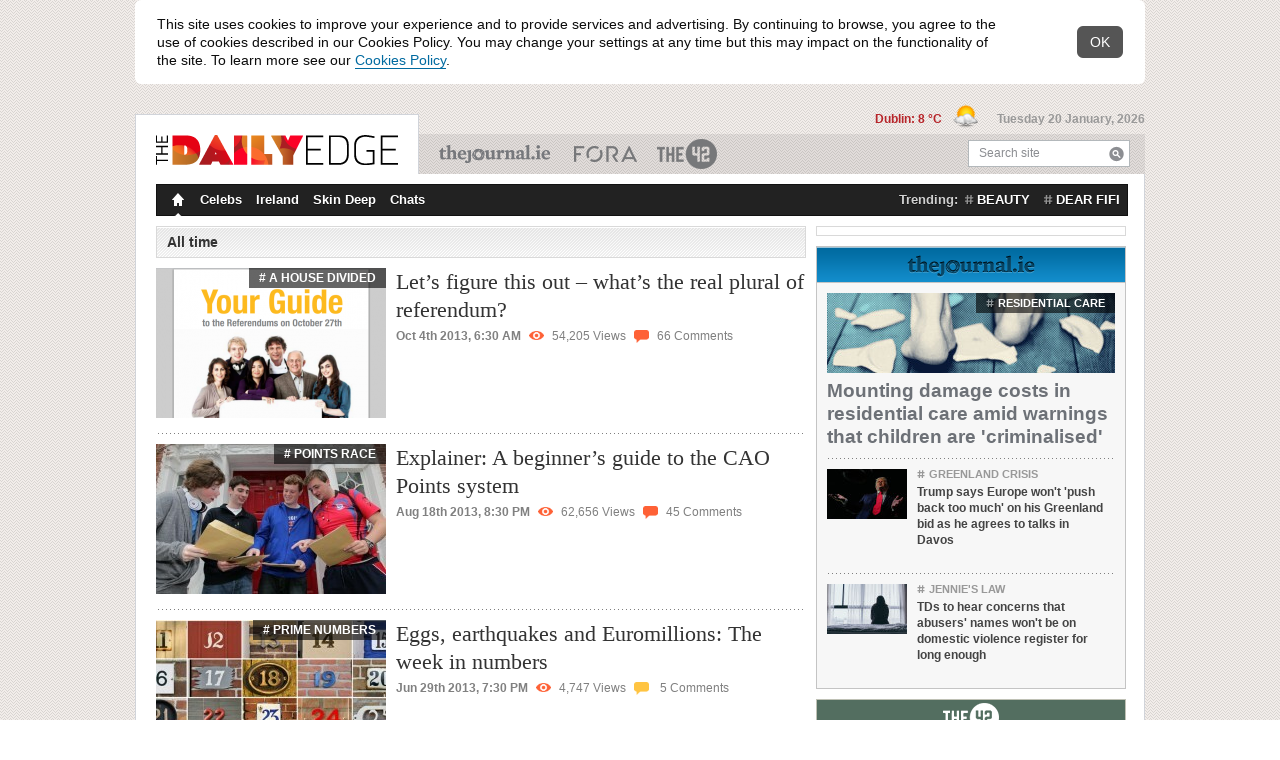

--- FILE ---
content_type: text/html; charset=utf-8
request_url: https://www.dailyedge.ie/author/gavan-reilly/9/
body_size: 18401
content:
<!DOCTYPE html PUBLIC "-//W3C//DTD XHTML 1.0 Transitional//EN" "http://www.w3.org/TR/xhtml1/DTD/xhtml1-transitional.dtd">
<html xmlns="http://www.w3.org/1999/xhtml"  class="theme--thedailyedge new-tag-design-feature-flag new-masthead-design-feature-flag new-compact-masthead-design-feature-flag new-spotlight-design-feature-flag" style="" lang="en" xml:lang="en" xmlns:og="http://opengraphprotocol.org/schema/">
    <head>

        <script type="text/javascript" src="//b0.thejournal.ie/meta/js/meta-bugfix.js?v=20250505"></script>
        
        <meta http-equiv="Content-Type" content="text/html; charset=utf-8" />
        <title>Gavan Reilly &middot; The Daily Edge</title>
        <script src="//d2wy8f7a9ursnm.cloudfront.net/v7/bugsnag.min.js"></script>
<script type="text/javascript"  src="//b0.thejournal.ie/bugsnag/js/bugsnag-fallback-dummy-object.js"></script>
<script type="application/json" id="bugsnagConfig">{"apiKey":"d8ea1607a1890612140d557a3e0159b8","releaseStage":"production","appVersion":"20260114160500"}</script>
<script>
    let bugsnagConfig = JSON.parse(document.getElementById("bugsnagConfig").innerHTML);
    Bugsnag.start(bugsnagConfig)
</script>
        <div class="page-section">
<div style="display: none" id="notify-container">
    <div class="notify-text">
        This site uses cookies to improve your experience and to provide services and advertising.
        By continuing to browse, you agree to the use of cookies described in our Cookies Policy.
        You may change your settings at any time but this may impact on the functionality of the site.
        To learn more see our <a href="/cookies-privacy-policy/" rel="external" target="_blank">Cookies Policy</a>.
    </div>
    <div class="notify-close">
        <span>OK</span>
    </div>
</div>
</div>
    <script type="text/javascript">

        var CookieConsentBanner = {
            closed: false,
        };
        var CookieConsentListener = {};
        CookieConsentListener.onFunctionalConsentChange = function(callback) {};
        CookieConsentListener.onPerformanceConsentChange = function(callback) {};
        CookieConsentListener.onTargetingConsentChange = function(callback) {};

        var CookieConsentRepository = {};
        CookieConsentRepository.fetch = function(callback) {
            return {
                performance: true,
                targeting: true
            }
        };
        CookieConsentRepository.hasUserDecided = function () {
            return false;
        }

        CookieConsentBanner.whenReady = function () {
            var intervalDelayInMs = 10;

            return new Promise(function (resolve, reject) {
                var waitForDom = setInterval(function () {
                    if (document.readyState === "loading") {
                        return;
                    }

                    if (document.getElementById('notify-container') === null) {
                        reject("Cookie notice element not found");
                    }

                    clearInterval(waitForDom);

                    resolve();
                }, intervalDelayInMs)
            });
        }

        CookieConsentBanner.onClose = function () {
            var intervalDelayInMs = 10;

            return new Promise(function (resolve, reject) {
                var waitForClosed = setInterval(function () {
                    if ((!CookieConsentBanner.closed)) {
                        return;
                    }

                    clearInterval(waitForClosed);

                    resolve();
                }, intervalDelayInMs)
            });
        }

        // Existing cookie notice logic
        document.addEventListener("DOMContentLoaded", function() {
            var cookieNotification = document.getElementById('notify-container');
            if (!cookieNotification) {
                return;
            }
            cookieNotification.style.display = 'block';
        });

        function setCookieNotice() {
            $.cookie('cookies_notice', "1", {
                expires: 1095,
                path: "/"
            });
        }

        var i;
        var closeButtons = document.getElementsByClassName('notify-close');
        for (i = 0; i < closeButtons.length; i++) {
            closeButtons[i].addEventListener('click', function(){
                setCookieNotice();
                $("#notify-container").hide();
                CookieConsentBanner.closed = true;
            });
        }

        var notifyContainer = document.getElementById('notify-container');
        var notifyLinks = notifyContainer ? notifyContainer.getElementsByTagName('a') : [];
        for (i = 0; i < notifyLinks.length; i++) {
            notifyLinks[i].addEventListener('click', function(e){
                e.preventDefault();
                setCookieNotice();
                location.href = $(this).attr('href');
            });
        }



    </script>

        
                            <link href="//b0.thejournal.ie/desktop/i/thedailyedge/favicon.ico" type="image/x-icon" rel="icon" />
            <link href="//b0.thejournal.ie/desktop/i/thedailyedge/favicon.ico" type="image/x-icon" rel="shortcut icon" />
            <link href="//b0.thejournal.ie/desktop/i/thedailyedge/apple-touch-icon.png" rel="apple-touch-icon" />
        
        <link href="https://fonts.googleapis.com/css?family=Source+Sans+Pro:200,200i,300,300i,400,400i,600,600i,700,700i,900,900i" rel="stylesheet">
        <meta name="apple-itunes-app" content="app-id=665198243">
<script type="text/javascript">
    document.documentElement.className+=' js';
    var ajaxurl = '//www.dailyedge.ie/ajax.php';
    var stats_url = 'https://www.dailyedge.ie/statsscript.php';
    var current_url = 'www.dailyedge.ie/author/gavan-reilly/9/';
    var load_time = '2026-01-20 17:11:36';
    var current_post_id = 0;
    var current_post_permalink = '';
    var stats_key = "1d1e0fb8b70f1120440efdaa4ec92927";
    var wp_logged_in = false;
    var current_title = "";
    var current_content_classification = "";
    var current_primary_category = "";


    window.jrnl_social_connected = false;

    var _sf_startpt=(new Date()).getTime()

    var app_cookie_domain = '.dailyedge.ie';
    var session_domain = "https://www.thejournal.ie";
    var root_domain = "thejournal.ie";
</script>
<script type="text/javascript" src="https://www.thejournal.ie/utils/sync_session_cookie.php?domain=.dailyedge.ie&loggedin=0"></script>
<script type="text/javascript">
    var sync_sess = "https://www.thejournal.ie/utils/sync_session_cookie.php?domain=.dailyedge.ie&loggedin=0";
</script>
<script type="text/javascript">
    document.domain = "dailyedge.ie";

    window.on_front = true;
                window.authenticator = '';
    window.login_expires = 1926695496;

                window.fbAsyncInit = function() {
                FB.init({appId: "116141121768215", status: true, cookie: true,
                xfbml: true});
                                        if(typeof sync_with_server != 'undefined')
                        {
                            sync_with_server();
                        }
                                    };
            (function(d){
                var js, id = 'facebook-jssdk'; if (d.getElementById(id)) {return;}
                js = d.createElement('script'); js.id = id; js.async = true;
                js.src = "//connect.facebook.net/en_US/all.js";
                d.getElementsByTagName('head')[0].appendChild(js);
            }(document));
                window.email_permission = false;
</script>
        <link rel="alternate" type="application/rss+xml" title="The Daily Edge &raquo; Feed" href="/feed/" />

                    <script src="//ajax.googleapis.com/ajax/libs/jquery/1.7.2/jquery.min.js"></script>
            <script>
                window.jQuery || document.write('<script src="https://b0.thejournal.ie/desktop/js/jquery-1.7.2.min.js"><\/script>')
            </script>
        
        <script>
            // viewability js
            _jrnl_viewability = [];
            _jrnl_sidebar = [];
        </script>

        <script type="text/javascript" src="https://www.gstatic.com/charts/loader.js"></script>
        <script src="https://unpkg.com/@dotlottie/player-component@latest/dist/dotlottie-player.mjs" type="module"></script>

        
                <script type='text/javascript'>
                    var is_box_window = false;
                    var is_box_name = '';
                </script>

            
            <script type="text/javascript" src="//b0.thejournal.ie/desktop/js/build/current-ecafca087a.js"></script>
            <script type="text/javascript" src="//b0.thejournal.ie/desktop/js/build/legacy-common-77983633fb.js"></script>

            <script type="text/javascript" src=""></script>

            <script defer src="https://www.gstatic.com/firebasejs/9.13.0/firebase-app-compat.js"></script>
<script defer src="https://www.gstatic.com/firebasejs/9.13.0/firebase-auth-compat.js"></script>
<script defer src="https://www.gstatic.com/firebasejs/ui/6.0.2/firebase-ui-auth.js"></script>
<link type="text/css" rel="stylesheet" href="https://www.gstatic.com/firebasejs/ui/6.0.2/firebase-ui-auth.css" />
<script id="google-gsi-script" src="https://accounts.google.com/gsi/client"></script>
<script type="application/json" id="firebaseConfig">{"apiKey":"AIzaSyD39iPmw7w0Tl-SXBt9dfBgWfJywmZggUU","authDomain":"www.thejournal.ie","databaseURL":"https:\/\/account-membership-prototype.firebaseio.com","projectId":"account-membership-prototype","storageBucket":"account-membership-prototype.appspot.com","messagingSenderId":"488317035541","appId":"1:488317035541:web:d743aaeed2801117"}</script>
<script type="application/json" id="googleOauth2ClientId">488317035541-o734egea7ca06up6bssj7i6hs6v8pog6.apps.googleusercontent.com</script>

            
                    <link rel="stylesheet" type="text/css" href="//b0.thejournal.ie/desktop/css/build/desktop-09390e3f1f.css" />
        <link rel="stylesheet" type="text/css" href="//b0.thejournal.ie/desktop/css/build/legacy-common-9cc03a170f.css" />
        <link rel="stylesheet" type="text/css" href="//b0.thejournal.ie/merge.php?css=~thedailyedge&view_type=desktop&v=f068a609-5b88-4c96-b35c-8a60626c5549" />
        
        <meta name="description" content="The latest irish and international entertainment news from The Daily Edge" />
        <meta name="keywords" content="celebrity news, entertainment, gossip, ireland, irish" />
        <meta name="news_keywords" content="celebrity news, entertainment, gossip, ireland, irish" />
<link rel="next" href="https://www.dailyedge.ie/author/gavan-reilly/9/page/2/" /><meta name="fb:app_id" content="116141121768215" />
<meta property="og:type" content="website"/>
<meta property="og:title" content="Gavan Reilly &middot; The Daily Edge"/>
<meta property="og:url" content="https://www.dailyedge.ie"/>
<meta property="og:image" content="https://graph.facebook.com/v3.2/412190068820103/picture?type=large"/>
<meta property="og:site_name" content="The Daily Edge"/>
<meta property="fb:pages" content="412190068820103"/>
<script>
    var commentSec = {
        token : "c65560743"
    }
</script>

                    <script id="jml-nca-settings" type="application/json">
                {"units":["thejournal_web_more_stores_article","thejournal_web_more_stores_carousel"]}
            </script>
        
<script type="text/javascript">
    if (typeof gtag === "undefined") {
        window.dataLayer = window.dataLayer || [];
        gtag = function(){dataLayer.push(arguments);}
    }
    gtag('set', { 'send_page_view': false });

    var cookieConsent = CookieConsentRepository.fetch();

    gtag('consent', 'default', {
        'ad_storage': cookieConsent.targeting ? "granted" : "denied",
        'ad_user_data': cookieConsent.targeting ? "granted" : "denied",
        'ad_personalization': cookieConsent.targeting ? "granted" : "denied",
        'analytics_storage': cookieConsent.performance ? "granted" : "denied"
    });
</script>

<script type='text/javascript'>
    var googletag = googletag || {};
    googletag.cmd = googletag.cmd || [];
    (function() {
        function loadGpt() {
            const gads = document.createElement('script');
            gads.async = true;
            gads.type = 'text/javascript';
            gads.src = 'https://securepubads.g.doubleclick.net/tag/js/gpt.js';
            document.head.appendChild(gads);
        }
        const ncaScript = document.createElement('script');
        ncaScript.src = 'https://nca.jrnl.ie/nca-journal.v64.min.js';
        ncaScript.async = true;
        ncaScript.onload = loadGpt;
        ncaScript.onerror = loadGpt;
        document.head.appendChild(ncaScript);
    })();
</script>

<script type='text/javascript'>

googletag.cmd.push(function() {

    if (CookieConsentRepository.hasUserDecided() === false) {
        console.log("User Consent: Google Ads disable initial load");
        googletag.pubads().disableInitialLoad();
    }

    var consent = CookieConsentRepository.fetch();
    console.log("User Consent: Google Ads " + (consent.targeting ? "enabled" : "disabled"));

    CookieConsentListener.onTargetingConsentChange(function (hasTargetingConsent) {

        gtag('consent', 'update', {
            'ad_storage': hasTargetingConsent ? "granted" : "denied",
            'ad_user_data': hasTargetingConsent ? "granted" : "denied",
            'ad_personalization': hasTargetingConsent ? "granted" : "denied",
        });

                    googletag.pubads().refresh();
                console.log("User Consent: Google Ads " + (hasTargetingConsent ? "enabled" : "disabled"));
    });
googletag.pubads().setTargeting('filter_type', "author_id");
googletag.pubads().setTargeting('platform', 'desktop');
googletag.pubads().setTargeting('sitemode', 'default');

googletag.pubads().setTargeting('site', 'thedailyedge');
googletag.pubads().setTargeting('publication', 'thedailyedge');
googletag.pubads().setTargeting('section', "river");
googletag.pubads().setTargeting('tiling', '6');

//googletag.pubads().disableInitialLoad();

    googletag.pubads().setTargeting('weatherstate', "06");


googletag.pubads().enableSingleRequest();

googletag.pubads().setPublisherProvidedId('0cd0eb39-7850-4ec6-bb9c-46f25d9f26a5');

    googletag.pubads().collapseEmptyDivs();
    googletag.enableServices();

    googletag.pubads().addEventListener('slotOnload', function(event) {
        if (event.slot.getAdUnitPath() === "/5512429/journalmedia/42_desktop_article_inline") {
            let adContainer = document.getElementById("mid-article-riverblock");
            let adFrame = adContainer.querySelector("iframe");

            let adFrameIsDisplayed = adFrame.style.display !== "none";
            let adSizeIs1x1 = adFrame.width === "1" && adFrame.height === "1";

            if (adFrameIsDisplayed && !adSizeIs1x1) {
                adContainer.style.display = "block";
            }
        }
    });

    if (stickyAdverts) {
        googletag.pubads().addEventListener('slotOnload', function(event) {
            stickyAdverts.onAdLoaded(event.slot.getAdUnitPath());
        });
    }

});
</script>



        <!-- IE9 Pinning -->
        <meta name="application-name" content="TheJournal" />
        <meta name="msapplication-tooltip" content="TheJournal.ie - Read, Share and Shape the news" />
        <meta name="msapplication-starturl" content="https://www.thejournal.ie/" />
        <meta name="msapplication-task" content="name=The 9 at 9;action-uri=https://www.thejournal.ie/9at9;icon-uri=//b0.thejournal.ie/redesign/i/thejournal/favicon.ico" />
        <meta name="msapplication-task" content="name=The 42;action-uri=https://www.the42.ie/;icon-uri=//b0.thejournal.ie/desktop/i/the42/favicon.ico" />
        <meta name="msapplication-task" content="name=Business Etc;action-uri=https://businessetc.thejournal.ie/;icon-uri=//b0.thejournal.ie/desktop/i/businessetc/favicon.ico" />
        <meta name="msapplication-task" content="name=DailyEdge.ie;action-uri=https://thedailyedge.thejournal.ie/;icon-uri=//b0.thejournal.ie/desktop/i/thedailyedge/favicon.ico" />
        <meta name="msapplication-task" content="name=Irish News;action-uri=https://www.thejournal.ie/irish/;icon-uri=//b0.thejournal.ie/redesign/i/thejournal/favicon.ico" />
        <!-- /IE9 Pinning -->


        <script src='https://www.google.com/recaptcha/api.js'></script>
        
        
            </head>

    
    <!--[if IE 6]><body class="ie ie6 ie-lt8 "><![endif]-->
    <!--[if IE 7]><body class="ie ie7 ie-lt8 "><![endif]-->
    <!--[if IE 8]><body class="ie ie8 "><![endif]-->
    <!--[if gte IE 9]><body class="ie9up "><![endif]-->
    <!--[if !IE]><!-->
    <body class="nie ">
    <!--<![endif]-->
        <script async src="https://www.googletagmanager.com/gtag/js?id=UA-17456403-35"></script>
<script type="application/json" id="gtag-property-ids">["UA-17456403-35"]</script>
<script type="text/javascript">
    if (typeof gtag === "undefined") {
        window.dataLayer = window.dataLayer || [];
        gtag = function(){dataLayer.push(arguments);}
    }
    gtag('set', { 'send_page_view': false });

    (function(){

        function GoogleAnalytics(propertyIds, user) {
            this.propertyIds = propertyIds;
            this.user = user;
            this.hasSentPageView = false;
            this.hasSentTakeoverImpression = false;
        }

        GoogleAnalytics.prototype.disableCookies = function () {
            this.propertyIds.forEach(function (propertyId) {
                window['ga-disable-' + propertyId] = true;
            });
        };

        GoogleAnalytics.prototype.enableCookies = function () {
            this.propertyIds.forEach(function (propertyId) {
                window['ga-disable-' + propertyId] = false;
            });
        };

        GoogleAnalytics.prototype.grantConsent = function () {
            gtag('consent', 'update', {
                'analytics_storage': "granted"
            });
        };

        GoogleAnalytics.prototype.revokeConsent = function () {
            gtag('consent', 'update', {
                'analytics_storage': "denied"
            });
        };

        GoogleAnalytics.prototype.sendPageView = function () {
            if (this.hasSentPageView !== false) {
                return;
            }

            if (typeof commentsAnalytics !== "undefined") {
                commentsAnalytics.onPageView();
            } else {
                gtag('event', 'page_view');
            }

            this.hasSentPageView = true;
        };

        GoogleAnalytics.prototype.load = function () {
            var config = this.addUserPropertiesToConfig(config = {
                send_page_view: false,
            });

            gtag('js', new Date());
            this.propertyIds.forEach(function (propertyId) {
                gtag('config', propertyId, config);
            });
        };

        GoogleAnalytics.prototype.sendTakeoverImpression = function () {
            if (typeof takeover === 'undefined' || this.hasSentTakeoverImpression) {
                return;
            }

            takeover.sendImpressionEvent();
            this.hasSentTakeoverImpression = true;
        };

        GoogleAnalytics.prototype.consentGrantedOnLoad = function () {
            this.enableCookies();
            this.load();
            this.sendPageView();
            this.sendTakeoverImpression();
        };

        GoogleAnalytics.prototype.consentGrantedByUser = function () {
            this.enableCookies();
            this.grantConsent();
            this.sendPageView();
            this.sendTakeoverImpression();
        }

        GoogleAnalytics.prototype.consentRevokedOnLoad = function () {
            this.disableCookies();
            this.revokeConsent();
            this.load();
        }

        GoogleAnalytics.prototype.consentRevokedByUser = function () {
            this.disableCookies();
        }

        GoogleAnalytics.prototype.addUserPropertiesToConfig = function (config) {
            if (this.user) {
                config.user_id = this.user.id;
                config.dimension3 = this.user.has_contributed === true ? 1 : 0;
                config.user_properties = {
                    'is_42_subscriber' : false
                };
            }

            return config;
        }

        function boot(user)
        {
            var googleAnalytics = new GoogleAnalytics(
                JSON.parse(document.getElementById("gtag-property-ids").innerText),
                user
            );

            if (CookieConsentRepository.fetch().performance) {
                googleAnalytics.consentGrantedOnLoad();
            } else {
                googleAnalytics.consentRevokedOnLoad();
            }

            CookieConsentListener.onPerformanceConsentChange(function(hasPerformanceConsent) {
                if (hasPerformanceConsent) {
                    googleAnalytics.consentGrantedByUser();
                } else {
                    googleAnalytics.consentRevokedByUser();
                }
            });
        }

        document.addEventListener('DOMContentLoaded', function() {
            if (typeof auth === 'undefined') {
                boot();
                return;
            }
            auth.whenReady().then(
                function () {
                    boot(userRepository.get());
                },
                function ()  {
                    boot();
                }
            );

            auth.addEventListener('auth.user.logged_in', function (payload) {
                const user = payload.user;

                if (!user || !user.id) {
                    return;
                }

                gtag('set', {'user_id': user.id});
            })
        });
    }());
</script>
<div class="page-section"><div id="header_leaderboard_container">
    <center id="header_leaderboard" class="header_leaderboard river_leaderboard">
        <div style='width: 970px;'><div id='div-gpt-ad-1365092406213-0'>
<script type='text/javascript'>
googletag.cmd.push(function() { googletag.display('div-gpt-ad-1365092406213-0'); });
</script>
</div></div>    </center>
</div>
</div>        
        <div class="page-section">
<div class="masthead content">
    <ul class="publications">

        <li class="main">
            <div>
                <a href="https://www.dailyedge.ie/">
                    <img src="//b0.thejournal.ie/desktop/i/thedailyedge/logo.png"
                         width="242"
                         height="30"
                         class="color_logo" />
                    <img src="//b0.thejournal.ie/desktop/i/thedailyedge/white-logo.png" class="print_hidden" />
                </a>
            </div>
        </li>

                    <li class="theJournal">
                <a href="https://www.thejournal.ie/">TheJournal.ie</a>
            </li>
                    <li class="businessETC">
                <a href="https://fora.ie/">Business ETC</a>
            </li>
                    <li class="theScore">
                <a href="https://www.the42.ie/">The 42</a>
            </li>
        
        <li class="search">
            <form action="/submit.php" method="get" class="searchForm" id="searchForm">
                <input type="text" name="st" id="search" value=""/>
                <label for="search">Search site</label>
                <button type="submit" class="icon iconSearch">Search</button>
            </form>
        </li>
    </ul>

    <div class="today">

                    <span class="weather">
                <a title="A couple of showers; windy this morning" href="https://www.dailyedge.ie/weather/">
                    Dublin: 8 &deg;C
                </a>
                <img style="margin-left: 8px;" src="//b0.thejournal.ie/desktop/i/weather-icons/xsmall/06.png" width="25" height="25">
            </span>
        
        <span class="date">Tuesday 20 January, 2026</span>

    </div>
</div>
</div>
                    <div class="subhead-redesign subhead-desktop-redesign"></div>
                        <div class="page-section">
        <div class="mainContainer content" id="scroll-header">
                    <div class="container navigation">
    <ul class="menu tablecell">
        <li><a href="https://www.dailyedge.ie"
            class="homepage active icon iconHomepage">Homepage</a></li>
                    <li>
                <a                     href="https://www.dailyedge.ie/celebs/">
                    Celebs                </a>
            </li>
                    <li>
                <a                     href="https://www.dailyedge.ie/ireland/">
                    Ireland                </a>
            </li>
                    <li>
                <a                     href="https://www.dailyedge.ie/skin-deep/">
                    Skin Deep                </a>
            </li>
                    <li>
                <a                     href="https://www.dailyedge.ie/chats/">
                    Chats                </a>
            </li>
            </ul>
            <div class="navigationTrendingTags">
            <strong>Trending:</strong>
            <ul class="tablecell">
                                    <li>
                        <a href="https://www.dailyedge.ie/beauty/news/" class="tag">beauty</a>
                    </li>
                                    <li>
                        <a href="https://www.dailyedge.ie/dear-fifi/news/" class="tag">dear fifi</a>
                    </li>
                            </ul>
        </div>
    </div>                        <div class="mainContent container">
    <div class="river span-8">

                
        
        
        
        
        

<div class="responsive-article desktop">
    <div class="separator show-on-desktop">
        <h3>All time </h3>
    </div>
</div>
<div class="responsive-article desktop">
    <div class="article standard landscape">
        <span class="image">
            <a href="https://www.dailyedge.ie/lets-figure-this-out-whats-the-real-plural-of-referendum-261522-Oct2013/">
                <img
                                            data-original="https://img2.thejournal.ie/article/261522/river?version=261530&width=230"
                        src="[data-uri]"
                        class="lazy"
                                        style="width: 230px; height: 150px"
                    alt="Let’s figure this out – what’s the real plural of referendum?"
                />
                <noscript>
                    <img
                        src="https://img2.thejournal.ie/article/261522/river?version=261530&width=230"
                        alt="Let’s figure this out – what’s the real plural of referendum?"
                        width="230px"
                        height="150px"
                    />
                </noscript>
            </a>
                            <a href="https://www.dailyedge.ie/a-house-divided/news/">
                    <div class="tag show-on-desktop">
                        # A House Divided                    </div>
                </a>
                                </span>

        <div class="article-details">
                            <a class="tag show-on-touch" href="https://www.dailyedge.ie/a-house-divided/news/">
                    # A House Divided                </a>
            
            <h4 class="title">
                <a href="https://www.dailyedge.ie/lets-figure-this-out-whats-the-real-plural-of-referendum-261522-Oct2013/">
                    Let’s figure this out – what’s the real plural of referendum?                </a>
            </h4>

                            <div class="meta">
                    <span class="published-at">
                                                Oct 4th 2013, 6:30 AM                    </span>
                    <span class="interactions">
                        <span class="red-views icon iconViewVeryPopular"></span>54,205<span class="show-on-desktop">  Views</span>
                        <a href="https://www.dailyedge.ie/lets-figure-this-out-whats-the-real-plural-of-referendum-261522-Oct2013/#comments" title="Comment on Let’s figure this out – what’s the real plural of referendum?">
                            <span class="icon iconCommentVeryPopular"></span> 66<span class="show-on-desktop"> Comments</span>                        </a>
                </span>
                </div>
            
                            <p class="excerpt">
                                    </p>
            
                    </div>

            </div>
</div>

<div class="responsive-article desktop">
    <div class="article standard landscape">
        <span class="image">
            <a href="https://www.thejournal.ie/cao-points-system-explained-563406-Aug2013/">
                <img
                                            data-original="https://img2.thejournal.ie/article/563406/river?version=563462&width=230"
                        src="[data-uri]"
                        class="lazy"
                                        style="width: 230px; height: 150px"
                    alt="Explainer: A beginner’s guide to the CAO Points system"
                />
                <noscript>
                    <img
                        src="https://img2.thejournal.ie/article/563406/river?version=563462&width=230"
                        alt="Explainer: A beginner’s guide to the CAO Points system"
                        width="230px"
                        height="150px"
                    />
                </noscript>
            </a>
                            <a href="https://www.dailyedge.ie/points-race/news/">
                    <div class="tag show-on-desktop">
                        # Points Race                    </div>
                </a>
                        <span class="icon iconTheJournal">From TheJournal.ie</span>        </span>

        <div class="article-details">
                            <a class="tag show-on-touch" href="https://www.dailyedge.ie/points-race/news/">
                    # Points Race                </a>
            
            <h4 class="title">
                <a href="https://www.thejournal.ie/cao-points-system-explained-563406-Aug2013/">
                    Explainer: A beginner’s guide to the CAO Points system                </a>
            </h4>

                            <div class="meta">
                    <span class="published-at">
                                                Aug 18th 2013, 8:30 PM                    </span>
                    <span class="interactions">
                        <span class="red-views icon iconViewVeryPopular"></span>62,656<span class="show-on-desktop">  Views</span>
                        <a href="https://www.thejournal.ie/cao-points-system-explained-563406-Aug2013/#comments" title="Comment on Explainer: A beginner’s guide to the CAO Points system">
                            <span class="icon iconCommentVeryPopular"></span> 45<span class="show-on-desktop"> Comments</span>                        </a>
                </span>
                </div>
            
                            <p class="excerpt">
                                    </p>
            
                    </div>

            </div>
</div>

<div class="responsive-article desktop">
    <div class="article standard landscape">
        <span class="image">
            <a href="https://www.thejournal.ie/week-in-numbers-euromillions-970571-Jun2013/">
                <img
                                            data-original="https://img2.thejournal.ie/article/970571/river?version=970669&width=230"
                        src="[data-uri]"
                        class="lazy"
                                        style="width: 230px; height: 150px"
                    alt="Eggs, earthquakes and Euromillions: The week in numbers"
                />
                <noscript>
                    <img
                        src="https://img2.thejournal.ie/article/970571/river?version=970669&width=230"
                        alt="Eggs, earthquakes and Euromillions: The week in numbers"
                        width="230px"
                        height="150px"
                    />
                </noscript>
            </a>
                            <a href="https://www.dailyedge.ie/prime-numbers/news/">
                    <div class="tag show-on-desktop">
                        # Prime Numbers                    </div>
                </a>
                        <span class="icon iconTheJournal">From TheJournal.ie</span>        </span>

        <div class="article-details">
                            <a class="tag show-on-touch" href="https://www.dailyedge.ie/prime-numbers/news/">
                    # Prime Numbers                </a>
            
            <h4 class="title">
                <a href="https://www.thejournal.ie/week-in-numbers-euromillions-970571-Jun2013/">
                    Eggs, earthquakes and Euromillions: The week in numbers                </a>
            </h4>

                            <div class="meta">
                    <span class="published-at">
                                                Jun 29th 2013, 7:30 PM                    </span>
                    <span class="interactions">
                        <span class="red-views icon iconViewVeryPopular"></span>4,747<span class="show-on-desktop">  Views</span>
                        <a href="https://www.thejournal.ie/week-in-numbers-euromillions-970571-Jun2013/#comments" title="Comment on Eggs, earthquakes and Euromillions: The week in numbers">
                            <span class="icon iconCommentPopular"></span> 5<span class="show-on-desktop"> Comments</span>                        </a>
                </span>
                </div>
            
                            <p class="excerpt">
                                    </p>
            
                    </div>

            </div>
</div>

<div class="responsive-article desktop">
    <div class="article standard landscape">
        <span class="image">
            <a href="https://www.thejournal.ie/irish-household-borrowing-may-2013-970762-Jun2013/">
                <img
                                            data-original="https://img2.thejournal.ie/article/970762/river?version=970846&width=230"
                        src="[data-uri]"
                        class="lazy"
                                        style="width: 230px; height: 150px"
                    alt="Contain your shock: Irish homes are borrowing less and less"
                />
                <noscript>
                    <img
                        src="https://img2.thejournal.ie/article/970762/river?version=970846&width=230"
                        alt="Contain your shock: Irish homes are borrowing less and less"
                        width="230px"
                        height="150px"
                    />
                </noscript>
            </a>
                            <a href="https://www.dailyedge.ie/irish-economy/news/">
                    <div class="tag show-on-desktop">
                        # Irish Economy                    </div>
                </a>
                        <span class="icon iconTheJournal">From TheJournal.ie</span>        </span>

        <div class="article-details">
                            <a class="tag show-on-touch" href="https://www.dailyedge.ie/irish-economy/news/">
                    # Irish Economy                </a>
            
            <h4 class="title">
                <a href="https://www.thejournal.ie/irish-household-borrowing-may-2013-970762-Jun2013/">
                    Contain your shock: Irish homes are borrowing less and less                </a>
            </h4>

                            <div class="meta">
                    <span class="published-at">
                                                Jun 28th 2013, 9:15 PM                    </span>
                    <span class="interactions">
                        <span class="red-views icon iconViewVeryPopular"></span>11,064<span class="show-on-desktop">  Views</span>
                        <a href="https://www.thejournal.ie/irish-household-borrowing-may-2013-970762-Jun2013/#comments" title="Comment on Contain your shock: Irish homes are borrowing less and less">
                            <span class="icon iconCommentVeryPopular"></span> 31<span class="show-on-desktop"> Comments</span>                        </a>
                </span>
                </div>
            
                            <p class="excerpt">
                                    </p>
            
                    </div>

            </div>
</div>

<div class="responsive-article desktop">
    <div class="article standard landscape">
        <span class="image">
            <a href="https://www.thejournal.ie/paternity-leave-ireland-970163-Jun2013/">
                <img
                                            data-original="https://img2.thejournal.ie/article/970163/river?version=970463&width=230"
                        src="[data-uri]"
                        class="lazy"
                                        style="width: 230px; height: 150px"
                    alt="No plans to introduce paid paternity leave for new fathers"
                />
                <noscript>
                    <img
                        src="https://img2.thejournal.ie/article/970163/river?version=970463&width=230"
                        alt="No plans to introduce paid paternity leave for new fathers"
                        width="230px"
                        height="150px"
                    />
                </noscript>
            </a>
                            <a href="https://www.dailyedge.ie/from-here-to/news/">
                    <div class="tag show-on-desktop">
                        # From Here To...                    </div>
                </a>
                        <span class="icon iconTheJournal">From TheJournal.ie</span>        </span>

        <div class="article-details">
                            <a class="tag show-on-touch" href="https://www.dailyedge.ie/from-here-to/news/">
                    # From Here To...                </a>
            
            <h4 class="title">
                <a href="https://www.thejournal.ie/paternity-leave-ireland-970163-Jun2013/">
                    No plans to introduce paid paternity leave for new fathers                </a>
            </h4>

                            <div class="meta">
                    <span class="published-at">
                                                Jun 28th 2013, 8:45 PM                    </span>
                    <span class="interactions">
                        <span class="red-views icon iconViewVeryPopular"></span>11,557<span class="show-on-desktop">  Views</span>
                        <a href="https://www.thejournal.ie/paternity-leave-ireland-970163-Jun2013/#comments" title="Comment on No plans to introduce paid paternity leave for new fathers">
                            <span class="icon iconCommentVeryPopular"></span> 61<span class="show-on-desktop"> Comments</span>                        </a>
                </span>
                </div>
            
                            <p class="excerpt">
                                    </p>
            
                    </div>

            </div>
</div>

<div class="responsive-article desktop">
    <div class="article standard landscape">
        <span class="image">
            <a href="https://www.thejournal.ie/manchester-police-spying-stephen-lawrence-970001-Jun2013/">
                <img
                                            data-original="https://img2.thejournal.ie/article/970001/river?version=970022&width=230"
                        src="[data-uri]"
                        class="lazy"
                                        style="width: 230px; height: 150px"
                    alt="Police unable to find memo saying they spied on a murder victim's family"
                />
                <noscript>
                    <img
                        src="https://img2.thejournal.ie/article/970001/river?version=970022&width=230"
                        alt="Police unable to find memo saying they spied on a murder victim's family"
                        width="230px"
                        height="150px"
                    />
                </noscript>
            </a>
                            <a href="https://www.dailyedge.ie/institutional-racism/news/">
                    <div class="tag show-on-desktop">
                        # Institutional Racism                    </div>
                </a>
                        <span class="icon iconTheJournal">From TheJournal.ie</span>        </span>

        <div class="article-details">
                            <a class="tag show-on-touch" href="https://www.dailyedge.ie/institutional-racism/news/">
                    # Institutional Racism                </a>
            
            <h4 class="title">
                <a href="https://www.thejournal.ie/manchester-police-spying-stephen-lawrence-970001-Jun2013/">
                    Police unable to find memo saying they spied on a murder victim's family                </a>
            </h4>

                            <div class="meta">
                    <span class="published-at">
                                                Jun 28th 2013, 9:39 AM                    </span>
                    <span class="interactions">
                        <span class="red-views icon iconViewVeryPopular"></span>4,629<span class="show-on-desktop">  Views</span>
                        <a href="https://www.thejournal.ie/manchester-police-spying-stephen-lawrence-970001-Jun2013/#comments" title="Comment on Police unable to find memo saying they spied on a murder victim's family">
                            <span class="icon iconComment"></span> 0<span class="show-on-desktop"> Comments</span>                        </a>
                </span>
                </div>
            
                            <p class="excerpt">
                                    </p>
            
                    </div>

            </div>
</div>


<div class="post riverblockAd">
<center>
    <div id='div-gpt-ad-1365092406213-1'>
<script type='text/javascript'>
googletag.cmd.push(function() { googletag.display('div-gpt-ad-1365092406213-1'); });
</script>
</div></center>
</div>
<div class="responsive-article desktop">
    <div class="article standard landscape">
        <span class="image">
            <a href="https://www.thejournal.ie/children-state-care-abortions-969956-Jun2013/">
                <img
                                            data-original="https://img2.thejournal.ie/article/969956/river?version=969982&width=230"
                        src="[data-uri]"
                        class="lazy"
                                        style="width: 230px; height: 150px"
                    alt="Six children in state care taken abroad for abortions since 1992"
                />
                <noscript>
                    <img
                        src="https://img2.thejournal.ie/article/969956/river?version=969982&width=230"
                        alt="Six children in state care taken abroad for abortions since 1992"
                        width="230px"
                        height="150px"
                    />
                </noscript>
            </a>
                            <a href="https://www.dailyedge.ie/abortion/news/">
                    <div class="tag show-on-desktop">
                        # Abortion                    </div>
                </a>
                        <span class="icon iconTheJournal">From TheJournal.ie</span>        </span>

        <div class="article-details">
                            <a class="tag show-on-touch" href="https://www.dailyedge.ie/abortion/news/">
                    # Abortion                </a>
            
            <h4 class="title">
                <a href="https://www.thejournal.ie/children-state-care-abortions-969956-Jun2013/">
                    Six children in state care taken abroad for abortions since 1992                </a>
            </h4>

                            <div class="meta">
                    <span class="published-at">
                                                Jun 28th 2013, 8:47 AM                    </span>
                    <span class="interactions">
                        <span class="red-views icon iconViewVeryPopular"></span>7,400<span class="show-on-desktop">  Views</span>
                        <a href="https://www.thejournal.ie/children-state-care-abortions-969956-Jun2013/#comments" title="Comment on Six children in state care taken abroad for abortions since 1992">
                            <span class="icon iconCommentVeryPopular"></span> 29<span class="show-on-desktop"> Comments</span>                        </a>
                </span>
                </div>
            
                            <p class="excerpt">
                                    </p>
            
                    </div>

            </div>
</div>

<div class="responsive-article desktop">
    <div class="article standard landscape">
        <span class="image">
            <a href="https://www.thejournal.ie/uk-babies-with-three-parents-969936-Jun2013/">
                <img
                                            data-original="https://img2.thejournal.ie/article/969936/river?version=969943&width=230"
                        src="[data-uri]"
                        class="lazy"
                                        style="width: 230px; height: 150px"
                    alt="UK government clears plans to allow 'babies with three parents'"
                />
                <noscript>
                    <img
                        src="https://img2.thejournal.ie/article/969936/river?version=969943&width=230"
                        alt="UK government clears plans to allow 'babies with three parents'"
                        width="230px"
                        height="150px"
                    />
                </noscript>
            </a>
                            <a href="https://www.dailyedge.ie/mitochondria/news/">
                    <div class="tag show-on-desktop">
                        # Mitochondria                    </div>
                </a>
                        <span class="icon iconTheJournal">From TheJournal.ie</span>        </span>

        <div class="article-details">
                            <a class="tag show-on-touch" href="https://www.dailyedge.ie/mitochondria/news/">
                    # Mitochondria                </a>
            
            <h4 class="title">
                <a href="https://www.thejournal.ie/uk-babies-with-three-parents-969936-Jun2013/">
                    UK government clears plans to allow 'babies with three parents'                </a>
            </h4>

                            <div class="meta">
                    <span class="published-at">
                                                Jun 28th 2013, 8:04 AM                    </span>
                    <span class="interactions">
                        <span class="red-views icon iconViewVeryPopular"></span>7,305<span class="show-on-desktop">  Views</span>
                        <a href="https://www.thejournal.ie/uk-babies-with-three-parents-969936-Jun2013/#comments" title="Comment on UK government clears plans to allow 'babies with three parents'">
                            <span class="icon iconCommentVeryPopular"></span> 39<span class="show-on-desktop"> Comments</span>                        </a>
                </span>
                </div>
            
                            <p class="excerpt">
                                    </p>
            
                    </div>

            </div>
</div>

<div class="responsive-article desktop">
    <div class="article standard landscape">
        <span class="image">
            <a href="https://www.thejournal.ie/human-trafficking-laws-968840-Jun2013/">
                <img
                                            data-original="https://img2.thejournal.ie/article/968840/river?version=968915&width=230"
                        src="[data-uri]"
                        class="lazy"
                                        style="width: 230px; height: 150px"
                    alt="Extra Dáil sitting to pass laws against human trafficking"
                />
                <noscript>
                    <img
                        src="https://img2.thejournal.ie/article/968840/river?version=968915&width=230"
                        alt="Extra Dáil sitting to pass laws against human trafficking"
                        width="230px"
                        height="150px"
                    />
                </noscript>
            </a>
                            <a href="https://www.dailyedge.ie/forced-labour/news/">
                    <div class="tag show-on-desktop">
                        # Forced Labour                    </div>
                </a>
                        <span class="icon iconTheJournal">From TheJournal.ie</span>        </span>

        <div class="article-details">
                            <a class="tag show-on-touch" href="https://www.dailyedge.ie/forced-labour/news/">
                    # Forced Labour                </a>
            
            <h4 class="title">
                <a href="https://www.thejournal.ie/human-trafficking-laws-968840-Jun2013/">
                    Extra Dáil sitting to pass laws against human trafficking                </a>
            </h4>

                            <div class="meta">
                    <span class="published-at">
                                                Jun 28th 2013, 7:45 AM                    </span>
                    <span class="interactions">
                        <span class="red-views icon iconViewVeryPopular"></span>3,143<span class="show-on-desktop">  Views</span>
                        <a href="https://www.thejournal.ie/human-trafficking-laws-968840-Jun2013/#comments" title="Comment on Extra Dáil sitting to pass laws against human trafficking">
                            <span class="icon iconCommentPopular"></span> 9<span class="show-on-desktop"> Comments</span>                        </a>
                </span>
                </div>
            
                            <p class="excerpt">
                                    </p>
            
                    </div>

            </div>
</div>

<div class="responsive-article desktop">
    <div class="article standard landscape">
        <span class="image">
            <a href="https://www.thejournal.ie/ryan-tubridy-bai-complaint-butt-plugs-969067-Jun2013/">
                <img
                                            data-original="https://img2.thejournal.ie/article/969067/river?version=969153&width=230"
                        src="[data-uri]"
                        class="lazy"
                                        style="width: 230px; height: 150px"
                    alt="Ryan Tubridy 'butt plugs' complaint resolved by broadcasting watchdog"
                />
                <noscript>
                    <img
                        src="https://img2.thejournal.ie/article/969067/river?version=969153&width=230"
                        alt="Ryan Tubridy 'butt plugs' complaint resolved by broadcasting watchdog"
                        width="230px"
                        height="150px"
                    />
                </noscript>
            </a>
                            <a href="https://www.dailyedge.ie/unplugged/news/">
                    <div class="tag show-on-desktop">
                        # Unplugged                    </div>
                </a>
                        <span class="icon iconTheJournal">From TheJournal.ie</span>        </span>

        <div class="article-details">
                            <a class="tag show-on-touch" href="https://www.dailyedge.ie/unplugged/news/">
                    # Unplugged                </a>
            
            <h4 class="title">
                <a href="https://www.thejournal.ie/ryan-tubridy-bai-complaint-butt-plugs-969067-Jun2013/">
                    Ryan Tubridy 'butt plugs' complaint resolved by broadcasting watchdog                </a>
            </h4>

                            <div class="meta">
                    <span class="published-at">
                                                Jun 28th 2013, 7:15 AM                    </span>
                    <span class="interactions">
                        <span class="red-views icon iconViewVeryPopular"></span>27,096<span class="show-on-desktop">  Views</span>
                        <a href="https://www.thejournal.ie/ryan-tubridy-bai-complaint-butt-plugs-969067-Jun2013/#comments" title="Comment on Ryan Tubridy 'butt plugs' complaint resolved by broadcasting watchdog">
                            <span class="icon iconCommentVeryPopular"></span> 49<span class="show-on-desktop"> Comments</span>                        </a>
                </span>
                </div>
            
                            <p class="excerpt">
                                    </p>
            
                    </div>

            </div>
</div>

<div class="responsive-article desktop">
    <div class="article standard landscape">
        <span class="image">
            <a href="https://www.thejournal.ie/roaming-costs-down-monday-968922-Jun2013/">
                <img
                                            data-original="https://img2.thejournal.ie/article/968922/river?version=969005&width=230"
                        src="[data-uri]"
                        class="lazy"
                                        style="width: 230px; height: 150px"
                    alt="Good news, holidaymakers: Roaming costs will fall from Monday"
                />
                <noscript>
                    <img
                        src="https://img2.thejournal.ie/article/968922/river?version=969005&width=230"
                        alt="Good news, holidaymakers: Roaming costs will fall from Monday"
                        width="230px"
                        height="150px"
                    />
                </noscript>
            </a>
                            <a href="https://www.dailyedge.ie/roaming/news/">
                    <div class="tag show-on-desktop">
                        # Roaming                    </div>
                </a>
                        <span class="icon iconTheJournal">From TheJournal.ie</span>        </span>

        <div class="article-details">
                            <a class="tag show-on-touch" href="https://www.dailyedge.ie/roaming/news/">
                    # Roaming                </a>
            
            <h4 class="title">
                <a href="https://www.thejournal.ie/roaming-costs-down-monday-968922-Jun2013/">
                    Good news, holidaymakers: Roaming costs will fall from Monday                </a>
            </h4>

                            <div class="meta">
                    <span class="published-at">
                                                Jun 28th 2013, 7:15 AM                    </span>
                    <span class="interactions">
                        <span class="red-views icon iconViewVeryPopular"></span>9,883<span class="show-on-desktop">  Views</span>
                        <a href="https://www.thejournal.ie/roaming-costs-down-monday-968922-Jun2013/#comments" title="Comment on Good news, holidaymakers: Roaming costs will fall from Monday">
                            <span class="icon iconCommentVeryPopular"></span> 39<span class="show-on-desktop"> Comments</span>                        </a>
                </span>
                </div>
            
                            <p class="excerpt">
                                    </p>
            
                    </div>

            </div>
</div>

<div class="responsive-article desktop">
    <div class="article standard landscape">
        <span class="image">
            <a href="https://www.thejournal.ie/ovarian-cancer-symptoms-969013-Jun2013/">
                <img
                                            data-original="https://img2.thejournal.ie/article/969013/river?version=969064&width=230"
                        src="[data-uri]"
                        class="lazy"
                                        style="width: 230px; height: 150px"
                    alt="Knowing the symptoms can 'BEAT' ovarian cancer, say pharmacists"
                />
                <noscript>
                    <img
                        src="https://img2.thejournal.ie/article/969013/river?version=969064&width=230"
                        alt="Knowing the symptoms can 'BEAT' ovarian cancer, say pharmacists"
                        width="230px"
                        height="150px"
                    />
                </noscript>
            </a>
                            <a href="https://www.dailyedge.ie/silent-killer/news/">
                    <div class="tag show-on-desktop">
                        # Silent Killer                    </div>
                </a>
                        <span class="icon iconTheJournal">From TheJournal.ie</span>        </span>

        <div class="article-details">
                            <a class="tag show-on-touch" href="https://www.dailyedge.ie/silent-killer/news/">
                    # Silent Killer                </a>
            
            <h4 class="title">
                <a href="https://www.thejournal.ie/ovarian-cancer-symptoms-969013-Jun2013/">
                    Knowing the symptoms can 'BEAT' ovarian cancer, say pharmacists                </a>
            </h4>

                            <div class="meta">
                    <span class="published-at">
                                                Jun 28th 2013, 6:45 AM                    </span>
                    <span class="interactions">
                        <span class="red-views icon iconViewVeryPopular"></span>14,826<span class="show-on-desktop">  Views</span>
                        <a href="https://www.thejournal.ie/ovarian-cancer-symptoms-969013-Jun2013/#comments" title="Comment on Knowing the symptoms can 'BEAT' ovarian cancer, say pharmacists">
                            <span class="icon iconCommentPopular"></span> 8<span class="show-on-desktop"> Comments</span>                        </a>
                </span>
                </div>
            
                            <p class="excerpt">
                                    </p>
            
                    </div>

            </div>
</div>

<div class="responsive-article desktop">
    <div class="article standard landscape">
        <span class="image">
            <a href="https://www.thejournal.ie/richard-bruton-pirate-bay-ruling-969197-Jun2013/">
                <img
                                            data-original="https://img2.thejournal.ie/article/969197/river?version=969273&width=230"
                        src="[data-uri]"
                        class="lazy"
                                        style="width: 230px; height: 150px"
                    alt="Bruton insists 'Pirate Bay' ruling will not mean bans on legal content"
                />
                <noscript>
                    <img
                        src="https://img2.thejournal.ie/article/969197/river?version=969273&width=230"
                        alt="Bruton insists 'Pirate Bay' ruling will not mean bans on legal content"
                        width="230px"
                        height="150px"
                    />
                </noscript>
            </a>
                            <a href="https://www.dailyedge.ie/irish-sopa/news/">
                    <div class="tag show-on-desktop">
                        # Irish SOPA                    </div>
                </a>
                        <span class="icon iconTheJournal">From TheJournal.ie</span>        </span>

        <div class="article-details">
                            <a class="tag show-on-touch" href="https://www.dailyedge.ie/irish-sopa/news/">
                    # Irish SOPA                </a>
            
            <h4 class="title">
                <a href="https://www.thejournal.ie/richard-bruton-pirate-bay-ruling-969197-Jun2013/">
                    Bruton insists 'Pirate Bay' ruling will not mean bans on legal content                </a>
            </h4>

                            <div class="meta">
                    <span class="published-at">
                                                Jun 28th 2013, 6:30 AM                    </span>
                    <span class="interactions">
                        <span class="red-views icon iconViewVeryPopular"></span>6,387<span class="show-on-desktop">  Views</span>
                        <a href="https://www.thejournal.ie/richard-bruton-pirate-bay-ruling-969197-Jun2013/#comments" title="Comment on Bruton insists 'Pirate Bay' ruling will not mean bans on legal content">
                            <span class="icon iconCommentVeryPopular"></span> 55<span class="show-on-desktop"> Comments</span>                        </a>
                </span>
                </div>
            
                            <p class="excerpt">
                                    </p>
            
                    </div>

            </div>
</div>

<div class="responsive-article desktop">
    <div class="article standard landscape">
        <span class="image">
            <a href="https://www.thejournal.ie/property-tax-hunger-strike-2-969676-Jun2013/">
                <img
                                            data-original="https://img2.thejournal.ie/article/969676/river?version=969687&width=230"
                        src="[data-uri]"
                        class="lazy"
                                        style="width: 230px; height: 150px"
                    alt="Property tax hunger striker: 'I'd say I won't last too long'"
                />
                <noscript>
                    <img
                        src="https://img2.thejournal.ie/article/969676/river?version=969687&width=230"
                        alt="Property tax hunger striker: 'I'd say I won't last too long'"
                        width="230px"
                        height="150px"
                    />
                </noscript>
            </a>
                            <a href="https://www.dailyedge.ie/property-tax/news/">
                    <div class="tag show-on-desktop">
                        # Property Tax                    </div>
                </a>
                        <span class="icon iconTheJournal">From TheJournal.ie</span>        </span>

        <div class="article-details">
                            <a class="tag show-on-touch" href="https://www.dailyedge.ie/property-tax/news/">
                    # Property Tax                </a>
            
            <h4 class="title">
                <a href="https://www.thejournal.ie/property-tax-hunger-strike-2-969676-Jun2013/">
                    Property tax hunger striker: 'I'd say I won't last too long'                </a>
            </h4>

                            <div class="meta">
                    <span class="published-at">
                                                Jun 28th 2013, 6:15 AM                    </span>
                    <span class="interactions">
                        <span class="red-views icon iconViewVeryPopular"></span>25,452<span class="show-on-desktop">  Views</span>
                        <a href="https://www.thejournal.ie/property-tax-hunger-strike-2-969676-Jun2013/#comments" title="Comment on Property tax hunger striker: 'I'd say I won't last too long'">
                            <span class="icon iconCommentVeryPopular"></span> 157<span class="show-on-desktop"> Comments</span>                        </a>
                </span>
                </div>
            
                            <p class="excerpt">
                                    </p>
            
                    </div>

            </div>
</div>

<div class="responsive-article desktop">
    <div class="article standard landscape">
        <span class="image">
            <a href="https://www.thejournal.ie/hse-fined-paramedic-death-ambulance-969759-Jun2013/">
                <img
                                            data-original="https://img2.thejournal.ie/article/969759/river?version=969767&width=230"
                        src="[data-uri]"
                        class="lazy"
                                        style="width: 230px; height: 150px"
                    alt="HSE fined €500,000 after paramedic dies in fall from ambulance"
                />
                <noscript>
                    <img
                        src="https://img2.thejournal.ie/article/969759/river?version=969767&width=230"
                        alt="HSE fined €500,000 after paramedic dies in fall from ambulance"
                        width="230px"
                        height="150px"
                    />
                </noscript>
            </a>
                            <a href="https://www.dailyedge.ie/courts/news/">
                    <div class="tag show-on-desktop">
                        # Courts                    </div>
                </a>
                        <span class="icon iconTheJournal">From TheJournal.ie</span>        </span>

        <div class="article-details">
                            <a class="tag show-on-touch" href="https://www.dailyedge.ie/courts/news/">
                    # Courts                </a>
            
            <h4 class="title">
                <a href="https://www.thejournal.ie/hse-fined-paramedic-death-ambulance-969759-Jun2013/">
                    HSE fined €500,000 after paramedic dies in fall from ambulance                </a>
            </h4>

                            <div class="meta">
                    <span class="published-at">
                                                Jun 27th 2013, 7:25 PM                    </span>
                    <span class="interactions">
                        <span class="red-views icon iconViewVeryPopular"></span>10,812<span class="show-on-desktop">  Views</span>
                        <a href="https://www.thejournal.ie/hse-fined-paramedic-death-ambulance-969759-Jun2013/#comments" title="Comment on HSE fined €500,000 after paramedic dies in fall from ambulance">
                            <span class="icon iconCommentVeryPopular"></span> 27<span class="show-on-desktop"> Comments</span>                        </a>
                </span>
                </div>
            
                            <p class="excerpt">
                                    </p>
            
                    </div>

            </div>
</div>

<div class="responsive-article desktop">
    <div class="article standard landscape">
        <span class="image">
            <a href="https://www.thejournal.ie/sean-quinn-apologised-children-anglo-shares-969558-Jun2013/">
                <img
                                            data-original="https://img2.thejournal.ie/article/969558/river?version=969570&width=230"
                        src="[data-uri]"
                        class="lazy"
                                        style="width: 230px; height: 150px"
                    alt="Seán Quinn: 'I've apologised to my children for my fundamental mistake'"
                />
                <noscript>
                    <img
                        src="https://img2.thejournal.ie/article/969558/river?version=969570&width=230"
                        alt="Seán Quinn: 'I've apologised to my children for my fundamental mistake'"
                        width="230px"
                        height="150px"
                    />
                </noscript>
            </a>
                            <a href="https://www.dailyedge.ie/anglo-irish-bank/news/">
                    <div class="tag show-on-desktop">
                        # Anglo Irish Bank                    </div>
                </a>
                        <span class="icon iconTheJournal">From TheJournal.ie</span>        </span>

        <div class="article-details">
                            <a class="tag show-on-touch" href="https://www.dailyedge.ie/anglo-irish-bank/news/">
                    # Anglo Irish Bank                </a>
            
            <h4 class="title">
                <a href="https://www.thejournal.ie/sean-quinn-apologised-children-anglo-shares-969558-Jun2013/">
                    Seán Quinn: 'I've apologised to my children for my fundamental mistake'                </a>
            </h4>

                            <div class="meta">
                    <span class="published-at">
                                                Jun 27th 2013, 6:06 PM                    </span>
                    <span class="interactions">
                        <span class="red-views icon iconViewVeryPopular"></span>13,168<span class="show-on-desktop">  Views</span>
                        <a href="https://www.thejournal.ie/sean-quinn-apologised-children-anglo-shares-969558-Jun2013/#comments" title="Comment on Seán Quinn: 'I've apologised to my children for my fundamental mistake'">
                            <span class="icon iconCommentVeryPopular"></span> 123<span class="show-on-desktop"> Comments</span>                        </a>
                </span>
                </div>
            
                            <p class="excerpt">
                                    </p>
            
                    </div>

            </div>
</div>


<div class="roundup the-5-at-5 desktop">
    <a class="details" href="https://www.thejournal.ie/5-at-5-irish-economy-recession-969461-Jun2013/">
        <div class="bg-image" style="background-image: url('https://img2.thejournal.ie/article/969461/river?version=969462&width=230');"></div>
        <div class="text">
            <div class="date">
                <span class="message">Evening Wrap</span> - Jun 27th 2013, 4:52 PM            </div>
            <div class="title">The 5 at 5</div>
            <div class="excerpt">5 stories, 5 minutes, 5 o’clock.</div>
        </div>
    </a>
    <div class="meta">
        <span class="interactions">
            <span class="red-views icon iconViewVeryPopular"></span>6,325<span class="show-on-desktop">  Views</span>            <a href="https://www.thejournal.ie/5-at-5-irish-economy-recession-969461-Jun2013/#comments" title="Comment on The 5 at 5: Thursday">
                <span class="icon iconCommentPopular"></span> 9<span class="show-on-desktop"> Comments</span>            </a>
        </span>
    </div>
</div>
<div class="article-divider desktop"></div>
<div class="responsive-article desktop">
    <div class="article standard landscape">
        <span class="image">
            <a href="https://www.thejournal.ie/earthquake-irish-sea-969394-Jun2013/">
                <img
                                            data-original="https://img2.thejournal.ie/article/969394/river?version=969422&width=230"
                        src="[data-uri]"
                        class="lazy"
                                        style="width: 230px; height: 150px"
                    alt="There was another earthquake in the Irish Sea last night"
                />
                <noscript>
                    <img
                        src="https://img2.thejournal.ie/article/969394/river?version=969422&width=230"
                        alt="There was another earthquake in the Irish Sea last night"
                        width="230px"
                        height="150px"
                    />
                </noscript>
            </a>
                            <a href="https://www.dailyedge.ie/thar-she-blows/news/">
                    <div class="tag show-on-desktop">
                        # Thar She Blows                    </div>
                </a>
                        <span class="icon iconTheJournal">From TheJournal.ie</span>        </span>

        <div class="article-details">
                            <a class="tag show-on-touch" href="https://www.dailyedge.ie/thar-she-blows/news/">
                    # Thar She Blows                </a>
            
            <h4 class="title">
                <a href="https://www.thejournal.ie/earthquake-irish-sea-969394-Jun2013/">
                    There was another earthquake in the Irish Sea last night                </a>
            </h4>

                            <div class="meta">
                    <span class="published-at">
                                                Jun 27th 2013, 4:30 PM                    </span>
                    <span class="interactions">
                        <span class="red-views icon iconViewVeryPopular"></span>14,371<span class="show-on-desktop">  Views</span>
                        <a href="https://www.thejournal.ie/earthquake-irish-sea-969394-Jun2013/#comments" title="Comment on There was another earthquake in the Irish Sea last night">
                            <span class="icon iconCommentVeryPopular"></span> 47<span class="show-on-desktop"> Comments</span>                        </a>
                </span>
                </div>
            
                            <p class="excerpt">
                                    </p>
            
                    </div>

            </div>
</div>

<div class="responsive-article desktop">
    <div class="article standard landscape">
        <span class="image">
            <a href="https://www.thejournal.ie/denis-obrien-digicel-myanmar-969297-Jun2013/">
                <img
                                            data-original="https://img2.thejournal.ie/article/969297/river?version=969383&width=230"
                        src="[data-uri]"
                        class="lazy"
                                        style="width: 230px; height: 150px"
                    alt="Denis O'Brien's company fails to win Myanmar phone licence"
                />
                <noscript>
                    <img
                        src="https://img2.thejournal.ie/article/969297/river?version=969383&width=230"
                        alt="Denis O'Brien's company fails to win Myanmar phone licence"
                        width="230px"
                        height="150px"
                    />
                </noscript>
            </a>
                            <a href="https://www.dailyedge.ie/denis-obrien/news/">
                    <div class="tag show-on-desktop">
                        # Denis O'Brien                    </div>
                </a>
                        <span class="icon iconTheJournal">From TheJournal.ie</span>        </span>

        <div class="article-details">
                            <a class="tag show-on-touch" href="https://www.dailyedge.ie/denis-obrien/news/">
                    # Denis O'Brien                </a>
            
            <h4 class="title">
                <a href="https://www.thejournal.ie/denis-obrien-digicel-myanmar-969297-Jun2013/">
                    Denis O'Brien's company fails to win Myanmar phone licence                </a>
            </h4>

                            <div class="meta">
                    <span class="published-at">
                                                Jun 27th 2013, 3:59 PM                    </span>
                    <span class="interactions">
                        <span class="red-views icon iconViewVeryPopular"></span>7,677<span class="show-on-desktop">  Views</span>
                        <a href="https://www.thejournal.ie/denis-obrien-digicel-myanmar-969297-Jun2013/#comments" title="Comment on Denis O'Brien's company fails to win Myanmar phone licence">
                            <span class="icon iconCommentVeryPopular"></span> 46<span class="show-on-desktop"> Comments</span>                        </a>
                </span>
                </div>
            
                            <p class="excerpt">
                                    </p>
            
                    </div>

            </div>
</div>

<div class="responsive-article desktop">
    <div class="article standard landscape">
        <span class="image">
            <a href="https://www.thejournal.ie/ireland-back-in-recession-968772-Jun2013/">
                <img
                                            data-original="https://img2.thejournal.ie/article/968772/river?version=968825&width=230"
                        src="[data-uri]"
                        class="lazy"
                                        style="width: 230px; height: 150px"
                    alt="Ireland is officially back in recession"
                />
                <noscript>
                    <img
                        src="https://img2.thejournal.ie/article/968772/river?version=968825&width=230"
                        alt="Ireland is officially back in recession"
                        width="230px"
                        height="150px"
                    />
                </noscript>
            </a>
                            <a href="https://www.dailyedge.ie/uh-oh/news/">
                    <div class="tag show-on-desktop">
                        # Uh-Oh                    </div>
                </a>
                        <span class="icon iconTheJournal">From TheJournal.ie</span>        </span>

        <div class="article-details">
                            <a class="tag show-on-touch" href="https://www.dailyedge.ie/uh-oh/news/">
                    # Uh-Oh                </a>
            
            <h4 class="title">
                <a href="https://www.thejournal.ie/ireland-back-in-recession-968772-Jun2013/">
                    Ireland is officially back in recession                </a>
            </h4>

                            <div class="meta">
                    <span class="published-at">
                                                Jun 27th 2013, 11:30 AM                    </span>
                    <span class="interactions">
                        <span class="red-views icon iconViewVeryPopular"></span>22,939<span class="show-on-desktop">  Views</span>
                        <a href="https://www.thejournal.ie/ireland-back-in-recession-968772-Jun2013/#comments" title="Comment on Ireland is officially back in recession">
                            <span class="icon iconCommentVeryPopular"></span> 194<span class="show-on-desktop"> Comments</span>                        </a>
                </span>
                </div>
            
                            <p class="excerpt">
                                    </p>
            
                    </div>

            </div>
</div>

<div class="responsive-article desktop">
    <div class="article standard landscape">
        <span class="image">
            <a href="https://www.thejournal.ie/oireachtas-agenda-june-27-967030-Jun2013/">
                <img
                                            data-original="https://img2.thejournal.ie/article/967030/river?version=967229&width=230"
                        src="[data-uri]"
                        class="lazy"
                                        style="width: 230px; height: 150px"
                    alt="Oireachtas agenda: Dáil debates abortion as Seanad debates... Seanad"
                />
                <noscript>
                    <img
                        src="https://img2.thejournal.ie/article/967030/river?version=967229&width=230"
                        alt="Oireachtas agenda: Dáil debates abortion as Seanad debates... Seanad"
                        width="230px"
                        height="150px"
                    />
                </noscript>
            </a>
                            <a href="https://www.dailyedge.ie/dail-eireann/news/">
                    <div class="tag show-on-desktop">
                        # Dáil Éireann                    </div>
                </a>
                        <span class="icon iconTheJournal">From TheJournal.ie</span>        </span>

        <div class="article-details">
                            <a class="tag show-on-touch" href="https://www.dailyedge.ie/dail-eireann/news/">
                    # Dáil Éireann                </a>
            
            <h4 class="title">
                <a href="https://www.thejournal.ie/oireachtas-agenda-june-27-967030-Jun2013/">
                    Oireachtas agenda: Dáil debates abortion as Seanad debates... Seanad                </a>
            </h4>

                            <div class="meta">
                    <span class="published-at">
                                                Jun 27th 2013, 7:45 AM                    </span>
                    <span class="interactions">
                        <span class="red-views icon iconViewVeryPopular"></span>2,079<span class="show-on-desktop">  Views</span>
                        <a href="https://www.thejournal.ie/oireachtas-agenda-june-27-967030-Jun2013/#comments" title="Comment on Oireachtas agenda: Dáil debates abortion as Seanad debates... Seanad">
                            <span class="icon iconCommentPopular"></span> 5<span class="show-on-desktop"> Comments</span>                        </a>
                </span>
                </div>
            
                            <p class="excerpt">
                                    </p>
            
                    </div>

            </div>
</div>

<div class="responsive-article desktop">
    <div class="article standard landscape">
        <span class="image">
            <a href="https://www.thejournal.ie/climate-change-poverty-967433-Jun2013/">
                <img
                                            data-original="https://img2.thejournal.ie/article/967433/river?version=967513&width=230"
                        src="[data-uri]"
                        class="lazy"
                                        style="width: 230px; height: 150px"
                    alt="Climate change 'will trap millions of people in poverty'"
                />
                <noscript>
                    <img
                        src="https://img2.thejournal.ie/article/967433/river?version=967513&width=230"
                        alt="Climate change 'will trap millions of people in poverty'"
                        width="230px"
                        height="150px"
                    />
                </noscript>
            </a>
                            <a href="https://www.dailyedge.ie/climate-change/news/">
                    <div class="tag show-on-desktop">
                        # Climate Change                    </div>
                </a>
                        <span class="icon iconTheJournal">From TheJournal.ie</span>        </span>

        <div class="article-details">
                            <a class="tag show-on-touch" href="https://www.dailyedge.ie/climate-change/news/">
                    # Climate Change                </a>
            
            <h4 class="title">
                <a href="https://www.thejournal.ie/climate-change-poverty-967433-Jun2013/">
                    Climate change 'will trap millions of people in poverty'                </a>
            </h4>

                            <div class="meta">
                    <span class="published-at">
                                                Jun 27th 2013, 7:30 AM                    </span>
                    <span class="interactions">
                        <span class="red-views icon iconViewVeryPopular"></span>4,925<span class="show-on-desktop">  Views</span>
                        <a href="https://www.thejournal.ie/climate-change-poverty-967433-Jun2013/#comments" title="Comment on Climate change 'will trap millions of people in poverty'">
                            <span class="icon iconCommentVeryPopular"></span> 69<span class="show-on-desktop"> Comments</span>                        </a>
                </span>
                </div>
            
                            <p class="excerpt">
                                    </p>
            
                    </div>

            </div>
</div>

<div class="responsive-article desktop">
    <div class="article standard landscape">
        <span class="image">
            <a href="https://www.thejournal.ie/irish-cancer-society-sunbed-ban-967385-Jun2013/">
                <img
                                            data-original="https://img2.thejournal.ie/article/967385/river?version=967388&width=230"
                        src="[data-uri]"
                        class="lazy"
                                        style="width: 230px; height: 150px"
                    alt="New campaign demands long-awaited law to ban teenagers from sunbeds"
                />
                <noscript>
                    <img
                        src="https://img2.thejournal.ie/article/967385/river?version=967388&width=230"
                        alt="New campaign demands long-awaited law to ban teenagers from sunbeds"
                        width="230px"
                        height="150px"
                    />
                </noscript>
            </a>
                            <a href="https://www.dailyedge.ie/sunbeds/news/">
                    <div class="tag show-on-desktop">
                        # Sunbeds                    </div>
                </a>
                        <span class="icon iconTheJournal">From TheJournal.ie</span>        </span>

        <div class="article-details">
                            <a class="tag show-on-touch" href="https://www.dailyedge.ie/sunbeds/news/">
                    # Sunbeds                </a>
            
            <h4 class="title">
                <a href="https://www.thejournal.ie/irish-cancer-society-sunbed-ban-967385-Jun2013/">
                    New campaign demands long-awaited law to ban teenagers from sunbeds                </a>
            </h4>

                            <div class="meta">
                    <span class="published-at">
                                                Jun 27th 2013, 7:15 AM                    </span>
                    <span class="interactions">
                        <span class="red-views icon iconViewVeryPopular"></span>4,262<span class="show-on-desktop">  Views</span>
                        <a href="https://www.thejournal.ie/irish-cancer-society-sunbed-ban-967385-Jun2013/#comments" title="Comment on New campaign demands long-awaited law to ban teenagers from sunbeds">
                            <span class="icon iconCommentVeryPopular"></span> 20<span class="show-on-desktop"> Comments</span>                        </a>
                </span>
                </div>
            
                            <p class="excerpt">
                                    </p>
            
                    </div>

            </div>
</div>

<div class="responsive-article desktop">
    <div class="article standard landscape">
        <span class="image">
            <a href="https://www.thejournal.ie/european-council-june-2013-967347-Jun2013/">
                <img
                                            data-original="https://img2.thejournal.ie/article/967347/river?version=967375&width=230"
                        src="[data-uri]"
                        class="lazy"
                                        style="width: 230px; height: 150px"
                    alt="Youth unemployment tops the agenda as EU leaders head to Brussels"
                />
                <noscript>
                    <img
                        src="https://img2.thejournal.ie/article/967347/river?version=967375&width=230"
                        alt="Youth unemployment tops the agenda as EU leaders head to Brussels"
                        width="230px"
                        height="150px"
                    />
                </noscript>
            </a>
                            <a href="https://www.dailyedge.ie/european-council/news/">
                    <div class="tag show-on-desktop">
                        # European Council                    </div>
                </a>
                        <span class="icon iconTheJournal">From TheJournal.ie</span>        </span>

        <div class="article-details">
                            <a class="tag show-on-touch" href="https://www.dailyedge.ie/european-council/news/">
                    # European Council                </a>
            
            <h4 class="title">
                <a href="https://www.thejournal.ie/european-council-june-2013-967347-Jun2013/">
                    Youth unemployment tops the agenda as EU leaders head to Brussels                </a>
            </h4>

                            <div class="meta">
                    <span class="published-at">
                                                Jun 27th 2013, 6:45 AM                    </span>
                    <span class="interactions">
                        <span class="red-views icon iconViewVeryPopular"></span>1,946<span class="show-on-desktop">  Views</span>
                        <a href="https://www.thejournal.ie/european-council-june-2013-967347-Jun2013/#comments" title="Comment on Youth unemployment tops the agenda as EU leaders head to Brussels">
                            <span class="icon iconCommentPopular"></span> 5<span class="show-on-desktop"> Comments</span>                        </a>
                </span>
                </div>
            
                            <p class="excerpt">
                                    </p>
            
                    </div>

            </div>
</div>

<div class="responsive-article desktop">
    <div class="article standard landscape">
        <span class="image">
            <a href="https://www.thejournal.ie/ireland-broadband-speeds-advertised-actual-967238-Jun2013/">
                <img
                                            data-original="https://img2.thejournal.ie/article/967238/river?version=967324&width=230"
                        src="[data-uri]"
                        class="lazy"
                                        style="width: 230px; height: 150px"
                    alt="Irish broadband among Europe’s worst for running slower than advertised"
                />
                <noscript>
                    <img
                        src="https://img2.thejournal.ie/article/967238/river?version=967324&width=230"
                        alt="Irish broadband among Europe’s worst for running slower than advertised"
                        width="230px"
                        height="150px"
                    />
                </noscript>
            </a>
                            <a href="https://www.dailyedge.ie/broadband/news/">
                    <div class="tag show-on-desktop">
                        # Broadband                    </div>
                </a>
                        <span class="icon iconTheJournal">From TheJournal.ie</span>        </span>

        <div class="article-details">
                            <a class="tag show-on-touch" href="https://www.dailyedge.ie/broadband/news/">
                    # Broadband                </a>
            
            <h4 class="title">
                <a href="https://www.thejournal.ie/ireland-broadband-speeds-advertised-actual-967238-Jun2013/">
                    Irish broadband among Europe’s worst for running slower than advertised                </a>
            </h4>

                            <div class="meta">
                    <span class="published-at">
                                                Jun 27th 2013, 6:30 AM                    </span>
                    <span class="interactions">
                        <span class="red-views icon iconViewVeryPopular"></span>7,817<span class="show-on-desktop">  Views</span>
                        <a href="https://www.thejournal.ie/ireland-broadband-speeds-advertised-actual-967238-Jun2013/#comments" title="Comment on Irish broadband among Europe’s worst for running slower than advertised">
                            <span class="icon iconCommentVeryPopular"></span> 82<span class="show-on-desktop"> Comments</span>                        </a>
                </span>
                </div>
            
                            <p class="excerpt">
                                    </p>
            
                    </div>

            </div>
</div>

<div class="responsive-article desktop">
    <div class="article standard landscape">
        <span class="image">
            <a href="https://www.thejournal.ie/borrowers-may-be-able-to-leave-tracker-mortgage-when-rates-increase-967981-Jun2013/">
                <img
                                            data-original="https://img2.thejournal.ie/article/967981/river?version=968074&width=230"
                        src="[data-uri]"
                        class="lazy"
                                        style="width: 230px; height: 150px"
                    alt="Borrowers may be able to leave tracker mortgage when rates increase"
                />
                <noscript>
                    <img
                        src="https://img2.thejournal.ie/article/967981/river?version=968074&width=230"
                        alt="Borrowers may be able to leave tracker mortgage when rates increase"
                        width="230px"
                        height="150px"
                    />
                </noscript>
            </a>
                            <a href="https://www.dailyedge.ie/mortgages/news/">
                    <div class="tag show-on-desktop">
                        # Mortgages                    </div>
                </a>
                        <span class="icon iconTheJournal">From TheJournal.ie</span>        </span>

        <div class="article-details">
                            <a class="tag show-on-touch" href="https://www.dailyedge.ie/mortgages/news/">
                    # Mortgages                </a>
            
            <h4 class="title">
                <a href="https://www.thejournal.ie/borrowers-may-be-able-to-leave-tracker-mortgage-when-rates-increase-967981-Jun2013/">
                    Borrowers may be able to leave tracker mortgage when rates increase                </a>
            </h4>

                            <div class="meta">
                    <span class="published-at">
                                                Jun 27th 2013, 6:15 AM                    </span>
                    <span class="interactions">
                        <span class="red-views icon iconViewVeryPopular"></span>7,886<span class="show-on-desktop">  Views</span>
                        <a href="https://www.thejournal.ie/borrowers-may-be-able-to-leave-tracker-mortgage-when-rates-increase-967981-Jun2013/#comments" title="Comment on Borrowers may be able to leave tracker mortgage when rates increase">
                            <span class="icon iconCommentVeryPopular"></span> 26<span class="show-on-desktop"> Comments</span>                        </a>
                </span>
                </div>
            
                            <p class="excerpt">
                                    </p>
            
                    </div>

            </div>
</div>

<div class="responsive-article desktop">
    <div class="article standard landscape">
        <span class="image">
            <a href="https://www.thejournal.ie/two-more-unions-sign-up-to-haddington-road-public-pay-deal-968247-Jun2013/">
                <img
                                            data-original="https://img2.thejournal.ie/article/968247/river?version=968255&width=230"
                        src="[data-uri]"
                        class="lazy"
                                        style="width: 230px; height: 150px"
                    alt="Two more unions sign up to Haddington Road public pay deal"
                />
                <noscript>
                    <img
                        src="https://img2.thejournal.ie/article/968247/river?version=968255&width=230"
                        alt="Two more unions sign up to Haddington Road public pay deal"
                        width="230px"
                        height="150px"
                    />
                </noscript>
            </a>
                            <a href="https://www.dailyedge.ie/public-pay/news/">
                    <div class="tag show-on-desktop">
                        # Public Pay                    </div>
                </a>
                        <span class="icon iconTheJournal">From TheJournal.ie</span>        </span>

        <div class="article-details">
                            <a class="tag show-on-touch" href="https://www.dailyedge.ie/public-pay/news/">
                    # Public Pay                </a>
            
            <h4 class="title">
                <a href="https://www.thejournal.ie/two-more-unions-sign-up-to-haddington-road-public-pay-deal-968247-Jun2013/">
                    Two more unions sign up to Haddington Road public pay deal                </a>
            </h4>

                            <div class="meta">
                    <span class="published-at">
                                                Jun 26th 2013, 7:27 PM                    </span>
                    <span class="interactions">
                        <span class="red-views icon iconViewVeryPopular"></span>4,405<span class="show-on-desktop">  Views</span>
                        <a href="https://www.thejournal.ie/two-more-unions-sign-up-to-haddington-road-public-pay-deal-968247-Jun2013/#comments" title="Comment on Two more unions sign up to Haddington Road public pay deal">
                            <span class="icon iconCommentVeryPopular"></span> 29<span class="show-on-desktop"> Comments</span>                        </a>
                </span>
                </div>
            
                            <p class="excerpt">
                                    </p>
            
                    </div>

            </div>
</div>

<div class="responsive-article desktop">
    <div class="article standard landscape">
        <span class="image">
            <a href="https://www.thejournal.ie/euromillions-winner-dublin-968208-Jun2013/">
                <img
                                            data-original="https://img2.thejournal.ie/article/968208/river?version=968240&width=230"
                        src="[data-uri]"
                        class="lazy"
                                        style="width: 230px; height: 150px"
                    alt="It (probably) wasn't you: the €93m Euromillions winner has come forward"
                />
                <noscript>
                    <img
                        src="https://img2.thejournal.ie/article/968208/river?version=968240&width=230"
                        alt="It (probably) wasn't you: the €93m Euromillions winner has come forward"
                        width="230px"
                        height="150px"
                    />
                </noscript>
            </a>
                            <a href="https://www.dailyedge.ie/euromillions/news/">
                    <div class="tag show-on-desktop">
                        # EuroMillions                    </div>
                </a>
                        <span class="icon iconTheJournal">From TheJournal.ie</span>        </span>

        <div class="article-details">
                            <a class="tag show-on-touch" href="https://www.dailyedge.ie/euromillions/news/">
                    # EuroMillions                </a>
            
            <h4 class="title">
                <a href="https://www.thejournal.ie/euromillions-winner-dublin-968208-Jun2013/">
                    It (probably) wasn't you: the €93m Euromillions winner has come forward                </a>
            </h4>

                            <div class="meta">
                    <span class="published-at">
                                                Jun 26th 2013, 7:12 PM                    </span>
                    <span class="interactions">
                        <span class="red-views icon iconViewVeryPopular"></span>27,035<span class="show-on-desktop">  Views</span>
                        <a href="https://www.thejournal.ie/euromillions-winner-dublin-968208-Jun2013/#comments" title="Comment on It (probably) wasn't you: the €93m Euromillions winner has come forward">
                            <span class="icon iconCommentVeryPopular"></span> 51<span class="show-on-desktop"> Comments</span>                        </a>
                </span>
                </div>
            
                            <p class="excerpt">
                                    </p>
            
                    </div>

            </div>
</div>

<div class="responsive-article desktop">
    <div class="article standard landscape">
        <span class="image">
            <a href="https://www.thejournal.ie/noonan-anglo-tapes-done-without-them-968116-Jun2013/">
                <img
                                            data-original="https://img2.thejournal.ie/article/968116/river?version=968138&width=230"
                        src="[data-uri]"
                        class="lazy"
                                        style="width: 230px; height: 150px"
                    alt="Michael Noonan on the Anglo Tapes: 'We could have done without them'"
                />
                <noscript>
                    <img
                        src="https://img2.thejournal.ie/article/968116/river?version=968138&width=230"
                        alt="Michael Noonan on the Anglo Tapes: 'We could have done without them'"
                        width="230px"
                        height="150px"
                    />
                </noscript>
            </a>
                            <a href="https://www.dailyedge.ie/anglo-tapes/news/">
                    <div class="tag show-on-desktop">
                        # Anglo Tapes                    </div>
                </a>
                        <span class="icon iconTheJournal">From TheJournal.ie</span>        </span>

        <div class="article-details">
                            <a class="tag show-on-touch" href="https://www.dailyedge.ie/anglo-tapes/news/">
                    # Anglo Tapes                </a>
            
            <h4 class="title">
                <a href="https://www.thejournal.ie/noonan-anglo-tapes-done-without-them-968116-Jun2013/">
                    Michael Noonan on the Anglo Tapes: 'We could have done without them'                </a>
            </h4>

                            <div class="meta">
                    <span class="published-at">
                                                Jun 26th 2013, 6:44 PM                    </span>
                    <span class="interactions">
                        <span class="red-views icon iconViewVeryPopular"></span>10,893<span class="show-on-desktop">  Views</span>
                        <a href="https://www.thejournal.ie/noonan-anglo-tapes-done-without-them-968116-Jun2013/#comments" title="Comment on Michael Noonan on the Anglo Tapes: 'We could have done without them'">
                            <span class="icon iconCommentVeryPopular"></span> 110<span class="show-on-desktop"> Comments</span>                        </a>
                </span>
                </div>
            
                            <p class="excerpt">
                                    </p>
            
                    </div>

            </div>
</div>

<div class="responsive-article desktop">
    <div class="article standard landscape">
        <span class="image">
            <a href="https://www.thejournal.ie/woman-arrested-over-murder-of-gangland-figure-eamon-kelly-968091-Jun2013/">
                <img
                                            data-original="https://img2.thejournal.ie/article/968091/river?version=968108&width=230"
                        src="[data-uri]"
                        class="lazy"
                                        style="width: 230px; height: 150px"
                    alt="Woman arrested over murder of gangland figure Eamon Kelly"
                />
                <noscript>
                    <img
                        src="https://img2.thejournal.ie/article/968091/river?version=968108&width=230"
                        alt="Woman arrested over murder of gangland figure Eamon Kelly"
                        width="230px"
                        height="150px"
                    />
                </noscript>
            </a>
                            <a href="https://www.dailyedge.ie/gangland/news/">
                    <div class="tag show-on-desktop">
                        # Gangland                    </div>
                </a>
                        <span class="icon iconTheJournal">From TheJournal.ie</span>        </span>

        <div class="article-details">
                            <a class="tag show-on-touch" href="https://www.dailyedge.ie/gangland/news/">
                    # Gangland                </a>
            
            <h4 class="title">
                <a href="https://www.thejournal.ie/woman-arrested-over-murder-of-gangland-figure-eamon-kelly-968091-Jun2013/">
                    Woman arrested over murder of gangland figure Eamon Kelly                </a>
            </h4>

                            <div class="meta">
                    <span class="published-at">
                                                Jun 26th 2013, 6:05 PM                    </span>
                    <span class="interactions">
                        <span class="red-views icon iconViewVeryPopular"></span>7,856<span class="show-on-desktop">  Views</span>
                        <a href="https://www.thejournal.ie/woman-arrested-over-murder-of-gangland-figure-eamon-kelly-968091-Jun2013/#comments" title="Comment on Woman arrested over murder of gangland figure Eamon Kelly">
                            <span class="icon iconComment"></span> 0<span class="show-on-desktop"> Comments</span>                        </a>
                </span>
                </div>
            
                            <p class="excerpt">
                                    </p>
            
                    </div>

            </div>
</div>


<div class="roundup the-5-at-5 desktop">
    <a class="details" href="https://www.thejournal.ie/5-at-5-magdalene-redress-967919-Jun2013/">
        <div class="bg-image" style="background-image: url('https://img2.thejournal.ie/article/967919/river?version=967924&width=230');"></div>
        <div class="text">
            <div class="date">
                <span class="message">Evening Wrap</span> - Jun 26th 2013, 4:42 PM            </div>
            <div class="title">The 5 at 5</div>
            <div class="excerpt">5 stories, 5 minutes, 5 o’clock.</div>
        </div>
    </a>
    <div class="meta">
        <span class="interactions">
            <span class="red-views icon iconViewVeryPopular"></span>4,090<span class="show-on-desktop">  Views</span>            <a href="https://www.thejournal.ie/5-at-5-magdalene-redress-967919-Jun2013/#comments" title="Comment on The 5 at 5: Wednesday">
                <span class="icon iconComment"></span> 2<span class="show-on-desktop"> Comments</span>            </a>
        </span>
    </div>
</div>
<div class="article-divider desktop"></div>
<div class="responsive-article desktop">
    <div class="article standard landscape">
        <span class="image">
            <a href="https://www.thejournal.ie/lar-bradshaw-public-accounts-committee-967556-Jun2013/">
                <img
                                            data-original="https://img2.thejournal.ie/article/967556/river?version=967851&width=230"
                        src="[data-uri]"
                        class="lazy"
                                        style="width: 230px; height: 150px"
                    alt="Docklands chair: Governments had 14 years to close Glass Bottle loophole"
                />
                <noscript>
                    <img
                        src="https://img2.thejournal.ie/article/967556/river?version=967851&width=230"
                        alt="Docklands chair: Governments had 14 years to close Glass Bottle loophole"
                        width="230px"
                        height="150px"
                    />
                </noscript>
            </a>
                            <a href="https://www.dailyedge.ie/glass-bottle-site/news/">
                    <div class="tag show-on-desktop">
                        # Glass Bottle Site                    </div>
                </a>
                        <span class="icon iconTheJournal">From TheJournal.ie</span>        </span>

        <div class="article-details">
                            <a class="tag show-on-touch" href="https://www.dailyedge.ie/glass-bottle-site/news/">
                    # Glass Bottle Site                </a>
            
            <h4 class="title">
                <a href="https://www.thejournal.ie/lar-bradshaw-public-accounts-committee-967556-Jun2013/">
                    Docklands chair: Governments had 14 years to close Glass Bottle loophole                </a>
            </h4>

                            <div class="meta">
                    <span class="published-at">
                                                Jun 26th 2013, 4:24 PM                    </span>
                    <span class="interactions">
                        <span class="red-views icon iconViewVeryPopular"></span>7,904<span class="show-on-desktop">  Views</span>
                        <a href="https://www.thejournal.ie/lar-bradshaw-public-accounts-committee-967556-Jun2013/#comments" title="Comment on Docklands chair: Governments had 14 years to close Glass Bottle loophole">
                            <span class="icon iconCommentVeryPopular"></span> 16<span class="show-on-desktop"> Comments</span>                        </a>
                </span>
                </div>
            
                            <p class="excerpt">
                                    </p>
            
                    </div>

            </div>
</div>

<div class="responsive-article desktop">
    <div class="article standard landscape">
        <span class="image">
            <a href="https://www.thejournal.ie/bertie-ahern-damages-st-lukes-967080-Jun2013/">
                <img
                                            data-original="https://img2.thejournal.ie/article/967080/river?version=967102&width=230"
                        src="[data-uri]"
                        class="lazy"
                                        style="width: 230px; height: 150px"
                    alt="Bertie Ahern settles damages claim over woman's fall in St Luke's"
                />
                <noscript>
                    <img
                        src="https://img2.thejournal.ie/article/967080/river?version=967102&width=230"
                        alt="Bertie Ahern settles damages claim over woman's fall in St Luke's"
                        width="230px"
                        height="150px"
                    />
                </noscript>
            </a>
                            <a href="https://www.dailyedge.ie/courts/news/">
                    <div class="tag show-on-desktop">
                        # Courts                    </div>
                </a>
                        <span class="icon iconTheJournal">From TheJournal.ie</span>        </span>

        <div class="article-details">
                            <a class="tag show-on-touch" href="https://www.dailyedge.ie/courts/news/">
                    # Courts                </a>
            
            <h4 class="title">
                <a href="https://www.thejournal.ie/bertie-ahern-damages-st-lukes-967080-Jun2013/">
                    Bertie Ahern settles damages claim over woman's fall in St Luke's                </a>
            </h4>

                            <div class="meta">
                    <span class="published-at">
                                                Jun 26th 2013, 11:21 AM                    </span>
                    <span class="interactions">
                        <span class="red-views icon iconViewVeryPopular"></span>8,076<span class="show-on-desktop">  Views</span>
                        <a href="https://www.thejournal.ie/bertie-ahern-damages-st-lukes-967080-Jun2013/#comments" title="Comment on Bertie Ahern settles damages claim over woman's fall in St Luke's">
                            <span class="icon iconCommentVeryPopular"></span> 28<span class="show-on-desktop"> Comments</span>                        </a>
                </span>
                </div>
            
                            <p class="excerpt">
                                    </p>
            
                    </div>

            </div>
</div>

<div class="responsive-article desktop">
    <div class="article standard landscape">
        <span class="image">
            <a href="https://www.thejournal.ie/oireachtas-agenda-lar-bradshaw-pac-965563-Jun2013/">
                <img
                                            data-original="https://img2.thejournal.ie/article/965563/river?version=965746&width=230"
                        src="[data-uri]"
                        class="lazy"
                                        style="width: 230px; height: 150px"
                    alt="Oireachtas agenda: Anglo director in the dock(lands), and SNA cuts"
                />
                <noscript>
                    <img
                        src="https://img2.thejournal.ie/article/965563/river?version=965746&width=230"
                        alt="Oireachtas agenda: Anglo director in the dock(lands), and SNA cuts"
                        width="230px"
                        height="150px"
                    />
                </noscript>
            </a>
                            <a href="https://www.dailyedge.ie/leinster-house/news/">
                    <div class="tag show-on-desktop">
                        # Leinster House                    </div>
                </a>
                        <span class="icon iconTheJournal">From TheJournal.ie</span>        </span>

        <div class="article-details">
                            <a class="tag show-on-touch" href="https://www.dailyedge.ie/leinster-house/news/">
                    # Leinster House                </a>
            
            <h4 class="title">
                <a href="https://www.thejournal.ie/oireachtas-agenda-lar-bradshaw-pac-965563-Jun2013/">
                    Oireachtas agenda: Anglo director in the dock(lands), and SNA cuts                </a>
            </h4>

                            <div class="meta">
                    <span class="published-at">
                                                Jun 26th 2013, 7:45 AM                    </span>
                    <span class="interactions">
                        <span class="red-views icon iconViewVeryPopular"></span>4,345<span class="show-on-desktop">  Views</span>
                        <a href="https://www.thejournal.ie/oireachtas-agenda-lar-bradshaw-pac-965563-Jun2013/#comments" title="Comment on Oireachtas agenda: Anglo director in the dock(lands), and SNA cuts">
                            <span class="icon iconComment"></span> 3<span class="show-on-desktop"> Comments</span>                        </a>
                </span>
                </div>
            
                            <p class="excerpt">
                                    </p>
            
                    </div>

            </div>
</div>

<div class="responsive-article desktop">
    <div class="article standard landscape">
        <span class="image">
            <a href="https://www.thejournal.ie/enda-kenny-anglo-tapes-four-years-966077-Jun2013/">
                <img
                                            data-original="https://img2.thejournal.ie/article/966077/river?version=966145&width=230"
                        src="[data-uri]"
                        class="lazy"
                                        style="width: 230px; height: 150px"
                    alt="Gardaí have had the Anglo tapes for over four years, says Kenny"
                />
                <noscript>
                    <img
                        src="https://img2.thejournal.ie/article/966077/river?version=966145&width=230"
                        alt="Gardaí have had the Anglo tapes for over four years, says Kenny"
                        width="230px"
                        height="150px"
                    />
                </noscript>
            </a>
                            <a href="https://www.dailyedge.ie/anglo/news/">
                    <div class="tag show-on-desktop">
                        # Anglo                    </div>
                </a>
                        <span class="icon iconTheJournal">From TheJournal.ie</span>        </span>

        <div class="article-details">
                            <a class="tag show-on-touch" href="https://www.dailyedge.ie/anglo/news/">
                    # Anglo                </a>
            
            <h4 class="title">
                <a href="https://www.thejournal.ie/enda-kenny-anglo-tapes-four-years-966077-Jun2013/">
                    Gardaí have had the Anglo tapes for over four years, says Kenny                </a>
            </h4>

                            <div class="meta">
                    <span class="published-at">
                                                Jun 25th 2013, 10:37 PM                    </span>
                    <span class="interactions">
                        <span class="red-views icon iconViewVeryPopular"></span>34,941<span class="show-on-desktop">  Views</span>
                        <a href="https://www.thejournal.ie/enda-kenny-anglo-tapes-four-years-966077-Jun2013/#comments" title="Comment on Gardaí have had the Anglo tapes for over four years, says Kenny">
                            <span class="icon iconCommentVeryPopular"></span> 250<span class="show-on-desktop"> Comments</span>                        </a>
                </span>
                </div>
            
                            <p class="excerpt">
                                    </p>
            
                    </div>

            </div>
</div>

<div class="responsive-article desktop">
    <div class="article standard landscape">
        <span class="image">
            <a href="https://www.thejournal.ie/generic-school-uniforms-ireland-966363-Jun2013/">
                <img
                                            data-original="https://img2.thejournal.ie/article/966363/river?version=966402&width=230"
                        src="[data-uri]"
                        class="lazy"
                                        style="width: 230px; height: 150px"
                    alt="Politicians want generic uniforms and rented books for every school"
                />
                <noscript>
                    <img
                        src="https://img2.thejournal.ie/article/966363/river?version=966402&width=230"
                        alt="Politicians want generic uniforms and rented books for every school"
                        width="230px"
                        height="150px"
                    />
                </noscript>
            </a>
                            <a href="https://www.dailyedge.ie/bank-to-school/news/">
                    <div class="tag show-on-desktop">
                        # Bank To School                    </div>
                </a>
                        <span class="icon iconTheJournal">From TheJournal.ie</span>        </span>

        <div class="article-details">
                            <a class="tag show-on-touch" href="https://www.dailyedge.ie/bank-to-school/news/">
                    # Bank To School                </a>
            
            <h4 class="title">
                <a href="https://www.thejournal.ie/generic-school-uniforms-ireland-966363-Jun2013/">
                    Politicians want generic uniforms and rented books for every school                </a>
            </h4>

                            <div class="meta">
                    <span class="published-at">
                                                Jun 25th 2013, 5:38 PM                    </span>
                    <span class="interactions">
                        <span class="red-views icon iconViewVeryPopular"></span>12,144<span class="show-on-desktop">  Views</span>
                        <a href="https://www.thejournal.ie/generic-school-uniforms-ireland-966363-Jun2013/#comments" title="Comment on Politicians want generic uniforms and rented books for every school">
                            <span class="icon iconCommentVeryPopular"></span> 85<span class="show-on-desktop"> Comments</span>                        </a>
                </span>
                </div>
            
                            <p class="excerpt">
                                    </p>
            
                    </div>

            </div>
</div>

<div class="responsive-article desktop">
    <div class="article standard landscape">
        <span class="image">
            <a href="https://www.thejournal.ie/legal-guildlines-local-area-plans-966032-Jun2013/">
                <img
                                            data-original="https://img2.thejournal.ie/article/966032/river?version=966072&width=230"
                        src="[data-uri]"
                        class="lazy"
                                        style="width: 230px; height: 150px"
                    alt="Councils given legal guidelines on new local area plans"
                />
                <noscript>
                    <img
                        src="https://img2.thejournal.ie/article/966032/river?version=966072&width=230"
                        alt="Councils given legal guidelines on new local area plans"
                        width="230px"
                        height="150px"
                    />
                </noscript>
            </a>
                            <a href="https://www.dailyedge.ie/planning/news/">
                    <div class="tag show-on-desktop">
                        # Planning                    </div>
                </a>
                        <span class="icon iconTheJournal">From TheJournal.ie</span>        </span>

        <div class="article-details">
                            <a class="tag show-on-touch" href="https://www.dailyedge.ie/planning/news/">
                    # Planning                </a>
            
            <h4 class="title">
                <a href="https://www.thejournal.ie/legal-guildlines-local-area-plans-966032-Jun2013/">
                    Councils given legal guidelines on new local area plans                </a>
            </h4>

                            <div class="meta">
                    <span class="published-at">
                                                Jun 25th 2013, 3:18 PM                    </span>
                    <span class="interactions">
                        <span class="yellow-views icon iconViewPopular"></span>257<span class="show-on-desktop">  Views</span>
                        <a href="https://www.thejournal.ie/legal-guildlines-local-area-plans-966032-Jun2013/#comments" title="Comment on Councils given legal guidelines on new local area plans">
                            <span class="icon iconComment"></span> 0<span class="show-on-desktop"> Comments</span>                        </a>
                </span>
                </div>
            
                            <p class="excerpt">
                                    </p>
            
                    </div>

            </div>
</div>

<div class="responsive-article desktop">
    <div class="article standard landscape">
        <span class="image">
            <a href="https://www.thejournal.ie/james-reilly-health-insurance-forum-965757-Jun2013/">
                <img
                                            data-original="https://img2.thejournal.ie/article/965757/river?version=965996&width=230"
                        src="[data-uri]"
                        class="lazy"
                                        style="width: 230px; height: 150px"
                    alt="Reilly will delay new fees for health insurers until talks are held"
                />
                <noscript>
                    <img
                        src="https://img2.thejournal.ie/article/965757/river?version=965996&width=230"
                        alt="Reilly will delay new fees for health insurers until talks are held"
                        width="230px"
                        height="150px"
                    />
                </noscript>
            </a>
                            <a href="https://www.dailyedge.ie/health-insurance/news/">
                    <div class="tag show-on-desktop">
                        # Health Insurance                    </div>
                </a>
                        <span class="icon iconTheJournal">From TheJournal.ie</span>        </span>

        <div class="article-details">
                            <a class="tag show-on-touch" href="https://www.dailyedge.ie/health-insurance/news/">
                    # Health Insurance                </a>
            
            <h4 class="title">
                <a href="https://www.thejournal.ie/james-reilly-health-insurance-forum-965757-Jun2013/">
                    Reilly will delay new fees for health insurers until talks are held                </a>
            </h4>

                            <div class="meta">
                    <span class="published-at">
                                                Jun 25th 2013, 2:52 PM                    </span>
                    <span class="interactions">
                        <span class="red-views icon iconViewVeryPopular"></span>3,885<span class="show-on-desktop">  Views</span>
                        <a href="https://www.thejournal.ie/james-reilly-health-insurance-forum-965757-Jun2013/#comments" title="Comment on Reilly will delay new fees for health insurers until talks are held">
                            <span class="icon iconCommentPopular"></span> 6<span class="show-on-desktop"> Comments</span>                        </a>
                </span>
                </div>
            
                            <p class="excerpt">
                                    </p>
            
                    </div>

            </div>
</div>

<div class="responsive-article desktop">
    <div class="article standard landscape">
        <span class="image">
            <a href="https://www.thejournal.ie/international-coverage-anglo-tapes-965417-Jun2013/">
                <img
                                            data-original="https://img2.thejournal.ie/article/965417/river?version=965446&width=230"
                        src="[data-uri]"
                        class="lazy"
                                        style="width: 230px; height: 150px"
                    alt="Here's how the world has covered the Anglo Tapes"
                />
                <noscript>
                    <img
                        src="https://img2.thejournal.ie/article/965417/river?version=965446&width=230"
                        alt="Here's how the world has covered the Anglo Tapes"
                        width="230px"
                        height="150px"
                    />
                </noscript>
            </a>
                            <a href="https://www.dailyedge.ie/anglo-tapes/news/">
                    <div class="tag show-on-desktop">
                        # Anglo Tapes                    </div>
                </a>
                        <span class="icon iconTheJournal">From TheJournal.ie</span>        </span>

        <div class="article-details">
                            <a class="tag show-on-touch" href="https://www.dailyedge.ie/anglo-tapes/news/">
                    # Anglo Tapes                </a>
            
            <h4 class="title">
                <a href="https://www.thejournal.ie/international-coverage-anglo-tapes-965417-Jun2013/">
                    Here's how the world has covered the Anglo Tapes                </a>
            </h4>

                            <div class="meta">
                    <span class="published-at">
                                                Jun 25th 2013, 11:00 AM                    </span>
                    <span class="interactions">
                        <span class="red-views icon iconViewVeryPopular"></span>28,421<span class="show-on-desktop">  Views</span>
                        <a href="https://www.thejournal.ie/international-coverage-anglo-tapes-965417-Jun2013/#comments" title="Comment on Here's how the world has covered the Anglo Tapes">
                            <span class="icon iconCommentVeryPopular"></span> 120<span class="show-on-desktop"> Comments</span>                        </a>
                </span>
                </div>
            
                            <p class="excerpt">
                                    </p>
            
                    </div>

            </div>
</div>

<div class="responsive-article desktop">
    <div class="article standard landscape">
        <span class="image">
            <a href="https://www.thejournal.ie/oireachtas-agenda-june-25-965186-Jun2013/">
                <img
                                            data-original="https://img2.thejournal.ie/article/965186/river?version=965203&width=230"
                        src="[data-uri]"
                        class="lazy"
                                        style="width: 230px; height: 150px"
                    alt="Oireachtas agenda: Budget 2014 (yes, already) and Dáil scrapping Seanad?"
                />
                <noscript>
                    <img
                        src="https://img2.thejournal.ie/article/965186/river?version=965203&width=230"
                        alt="Oireachtas agenda: Budget 2014 (yes, already) and Dáil scrapping Seanad?"
                        width="230px"
                        height="150px"
                    />
                </noscript>
            </a>
                            <a href="https://www.dailyedge.ie/leinster-house/news/">
                    <div class="tag show-on-desktop">
                        # Leinster House                    </div>
                </a>
                        <span class="icon iconTheJournal">From TheJournal.ie</span>        </span>

        <div class="article-details">
                            <a class="tag show-on-touch" href="https://www.dailyedge.ie/leinster-house/news/">
                    # Leinster House                </a>
            
            <h4 class="title">
                <a href="https://www.thejournal.ie/oireachtas-agenda-june-25-965186-Jun2013/">
                    Oireachtas agenda: Budget 2014 (yes, already) and Dáil scrapping Seanad?                </a>
            </h4>

                            <div class="meta">
                    <span class="published-at">
                                                Jun 25th 2013, 7:45 AM                    </span>
                    <span class="interactions">
                        <span class="red-views icon iconViewVeryPopular"></span>2,694<span class="show-on-desktop">  Views</span>
                        <a href="https://www.thejournal.ie/oireachtas-agenda-june-25-965186-Jun2013/#comments" title="Comment on Oireachtas agenda: Budget 2014 (yes, already) and Dáil scrapping Seanad?">
                            <span class="icon iconComment"></span> 3<span class="show-on-desktop"> Comments</span>                        </a>
                </span>
                </div>
            
                            <p class="excerpt">
                                    </p>
            
                    </div>

            </div>
</div>

<div class="paginate">
    <div class='wp-pagenavi'>
                <span class='current'>1</span>
                <a href="https://www.dailyedge.ie/author/gavan-reilly/9/page/2/" class='page'>2</a>
                    <a href="https://www.dailyedge.ie/author/gavan-reilly/9/page/3/" class='page'>3</a>
                    <a href="https://www.dailyedge.ie/author/gavan-reilly/9/page/4/" class='page'>4</a>
                    <a href="https://www.dailyedge.ie/author/gavan-reilly/9/page/5/" class='page'>5</a>
                    <a href="https://www.dailyedge.ie/author/gavan-reilly/9/page/2/" class="nextpostslink">Next</a>
            </div>
</div>
</div><!-- Close off river -->
<!-- Sidebar -->
<div class="sidebar span-4 last" id="sidebar-holder">
<div
    class="advert adserverad  sticky-advert"
            data-ad-unit-path="/5512429/journalmedia/42_desktop_river_side"
    >
<div id='div-gpt-ad-1365092406213-2'>
<script type='text/javascript'>
googletag.cmd.push(function() { googletag.display('div-gpt-ad-1365092406213-2'); });
</script>
</div>    </div>
<div class="widget widgetFromOtherPublication widgetTheJournal">
    <div class="sectionSeparator">
        <h3><a href="https://www.thejournal.ie?utm_source=thedailyedge&utm_medium=sidebar">From TheJournal.ie</a></h3>
    </div>
    <div class="widgetContent">
            <!-- Post from other publication -->
        <div class="post postMini postMiniLandscape">
            <div class="img">
                <a href="https://www.thejournal.ie/investigates-property-damage-residential-care-6924370-Jan2026/"><img src="https://c2.thejournal.ie/media/2026/01/child-care-system-tusla-property-damage-290x80.jpg" alt="Mounting damage costs in residential care amid warnings that children are 'criminalised'" height="80" width="290" /></a>
                <a href="https://www.thejournal.ie?utm_source=thedailyedge&utm_medium=sidebarresidential-care/news/" class="tag">
                    residential care                </a>
            </div>
            <div class="text">
                <h4><a href="https://www.thejournal.ie/investigates-property-damage-residential-care-6924370-Jan2026/">Mounting damage costs in residential care amid warnings that children are 'criminalised'</a></h4>
            </div>
        </div>
        <!-- /Post from other publication -->

            <!-- Mini post -->
        <div class="post postMini">
            <div class="img">
            <a href="https://www.thejournal.ie/trump-greenland-crisis-europe-denmark-davos-tariffs-6932004-Jan2026/">
                <img src="https://c1.thejournal.ie/media/2026/01/[base64].jpg" alt="Trump says Europe won't 'push back too much' on his Greenland bid as he agrees to talks in Davos " height="50" width="80" />
            </a>
            </div>
            <div class="text">
                <a href="https://www.thejournal.ie?utm_source=thedailyedge&utm_medium=sidebargreenland-crisis/news/" class="tag">
                    greenland crisis                </a>
                <h5>
                    <a href="https://www.thejournal.ie/trump-greenland-crisis-europe-denmark-davos-tariffs-6932004-Jan2026/">
                        Trump says Europe won't 'push back too much' on his Greenland bid as he agrees to talks in Davos                     </a>
                </h5>
            </div>
        </div>
        <!-- /Mini post -->
            <!-- Mini post -->
        <div class="post postMini">
            <div class="img">
            <a href="https://www.thejournal.ie/jennies-law-domestic-violence-register-6931720-Jan2026/">
                <img src="https://c2.thejournal.ie/media/2026/01/panicattacksaloneyounggirlsadfearstressfuldepressedemotional-crying-a8e18216-03b6-42fa-886a-ba7a49b8f113-80x50.jpg" alt="TDs to hear concerns that abusers' names won't be on domestic violence register for long enough" height="50" width="80" />
            </a>
            </div>
            <div class="text">
                <a href="https://www.thejournal.ie?utm_source=thedailyedge&utm_medium=sidebarjennies-law/news/" class="tag">
                    Jennie's Law                </a>
                <h5>
                    <a href="https://www.thejournal.ie/jennies-law-domestic-violence-register-6931720-Jan2026/">
                        TDs to hear concerns that abusers' names won't be on domestic violence register for long enough                    </a>
                </h5>
            </div>
        </div>
        <!-- /Mini post -->
        </div>
</div>
<div class="widget widgetFromOtherPublication widgetTheScore">
    <div class="sectionSeparator">
        <h3><a href="https://www.the42.ie?utm_source=thedailyedge&utm_medium=sidebar">From The 42</a></h3>
    </div>
    <div class="widgetContent">
            <!-- Post from other publication -->
        <div class="post postMini postMiniLandscape">
            <div class="img">
                <a href="https://www.the42.ie/katie-taylor-croke-park-9-6932284-Jan2026/"><img src="https://c3.thejournal.ie/media/2026/01/katie-taylor-during-the-public-workout-at-pembroke-square-dublin-picture-date-wednesday-may-17-2023-84297f8e-a7d6-420f-9f2e-2d3f3c94699b-290x80.jpg" alt="'I'd love to end my career here in Ireland' - Katie Taylor eyes Croke Park send-off" height="80" width="290" /></a>
                <a href="https://www.the42.ie?utm_source=thedailyedge&utm_medium=sidebarhomecoming/news/" class="tag">
                    Homecoming                </a>
            </div>
            <div class="text">
                <h4><a href="https://www.the42.ie/katie-taylor-croke-park-9-6932284-Jan2026/">'I'd love to end my career here in Ireland' - Katie Taylor eyes Croke Park send-off</a></h4>
            </div>
        </div>
        <!-- /Post from other publication -->

            <!-- Mini post -->
        <div class="post postMini">
            <div class="img">
            <a href="https://www.the42.ie/ireland-u20s-six-nations-squad-2-6932383-Jan2026/">
                <img src="https://c1.thejournal.ie/media/2026/01/andrew-browne-12-2-5ce55a60-302b-42dc-81e5-66441caedf18-80x50.jpg" alt="Here's the Ireland squad - and their new captain - for the U20 Six Nations" height="50" width="80" />
            </a>
            </div>
            <div class="text">
                <a href="https://www.the42.ie?utm_source=thedailyedge&utm_medium=sidebarsquad-announcement/news/" class="tag">
                    squad announcement                </a>
                <h5>
                    <a href="https://www.the42.ie/ireland-u20s-six-nations-squad-2-6932383-Jan2026/">
                        Here's the Ireland squad - and their new captain - for the U20 Six Nations                    </a>
                </h5>
            </div>
        </div>
        <!-- /Mini post -->
            <!-- Mini post -->
        <div class="post postMini">
            <div class="img">
            <a href="https://www.the42.ie/the-42fm-37-6932159-Jan2026/">
                <img src="https://c3.thejournal.ie/media/2026/01/man-wearing-high-vis-vest-cycling-in-inner-city-traffic-during-winter-dark-evening-rushhour-rush-hour-dublin-city-centre-republic-of-ireland-c02e299d-9797-4fdf-8c6a-cc75e67ffcb1-80x50.jpg" alt="What’s Ireland’s problem with cyclists?" height="50" width="80" />
            </a>
            </div>
            <div class="text">
                <a href="https://www.the42.ie?utm_source=thedailyedge&utm_medium=sidebarpodcast/news/" class="tag">
                    Podcast                </a>
                <h5>
                    <a href="https://www.the42.ie/the-42fm-37-6932159-Jan2026/">
                        What’s Ireland’s problem with cyclists?                    </a>
                </h5>
            </div>
        </div>
        <!-- /Mini post -->
        </div>
</div>
    <div class="widget">
        <div class="sectionSeparator">
        <h3>Download our app</h3>
        </div>
        <div class="widgetContent" style="height:75px; margin:0px;  padding:0px">
            <div class="single_app_link" style="margin-top:5px; width:100%">

                <span style="float:left; margin-left: 15px">
                    <a href="https://itunes.apple.com/ie/app/dailyedge.ie-pure-entertainment!/id665198243?mt=8" title="Download the TheJournal.ie for the iPhone, iPad and iPod">
                        <img src="//b0.thejournal.ie/desktop/i/itunes_icon.png" class="itunes_image" width="134" height="45" />
                        <!--span class="app_link_text app_link_text_ios">Get our free app for<br/>the iPhone & iPad</span-->
                    </a>
                </span>
                <span style="float:right; margin-right:5px">
                    <a href="https://play.google.com/store/apps/details?id=com.distilledmedia.dailyedge" title="Download the TheJournal.ie for Android">
                        <img src="//b0.thejournal.ie/desktop/i/android_get_it_on_play_logo_small.png" class="itunes_image" width="129" height="45" />
                        <!--span class="app_link_text app_link_text_android">Also available in<br/>the Android Market</span-->
                    </a>
                </span>

            </div>

            <!--div style="padding:10px 20px 0; clear:both; line-height:1em">
            <h3>Top Features:</h3>
            <ul>
                <li>5x faster loading of articles
                <li>In-flight/offline reading
                <li>Swipe between articles & photos
                <li>Live-scores from rugby and football matches
            </ul>

            </div-->

        </div>
    </div>


</div>
<!-- /Sidebar -->        </div>
        <!-- /Main content -->
        </div>
        <!-- /Main container -->
        </div>

        <div class="page-section">
        <!-- Footer -->
                <div id="scroll-footer" class="footer background content">
            <div id="server_identifier">
                <span title="Rendered at 2026-01-20 17:11:36 Europe/Dublin +0000 DST:1 on 05f4e514809cfa3df.thejournal.ie.aws.loc">
                        &#8734;
                </span>
            </div>
            <div class="span-2">
                <h3 class="border">About Us</h3>
                <ul>
                    <li><a href="https://www.thejournal.ie/about-us/">About Us</a></li>
                    <li><a href="https://www.j-media.ie/careers">We're Hiring!</a></li>
                    <li><a href="https://www.thejournal.ie/contact/">Contact Us</a></li>
                    <li><a href="https://www.j-media.ie/">Advertise With Us</a></li>
                    <li><a href="https://www.thejournal.ie/the-journal-factcheck/">The Journal FactCheck</a></li>
                </ul>
            </div>
            <div class="span-2">
                <h3 class="border">Follow Us</h3>
                <ul>
                    <li><a href="https://twitter.com/dailyedge">Twitter</a></li>
                    <li><a href="https://www.facebook.com/the daily edge">Facebook</a></li>
                </ul>
            </div>
            <div class="span-2">
                <h3 class="border">Corrections</h3>
                <ul>
                    <li><a class="lightboxTrigger" href="#ReportContent" title="Corrections">Report Content</a></li>

                </ul>
            </div>
            <div class="span-2">
                <h3 class="border">Policies</h3>
                <ul>
                    <li>
                        <a href="/terms/">
                            Terms of Use
                        </a>
                    </li>
                    <li>
                        <a href="/cookies-privacy-policy/" title="Cookies and Privacy">
                            Cookies &amp; Privacy
                        </a>
                    </li>
                    <li><a href="/advertising-policy/" title="Advertising">Advertising</a></li>
                    <li><a href="/comments-policy/" title="Comments">Comments</a></li>
                    <li><a href="/copyright-policy/" title="Copyright">Copyright</a></li>
                    <li><a href="/competitions-terms-and-conditions/">Competition</a></li>
                </ul>
            </div>
            <div class="copyright span-4 last">
                <strong>Content copyright &copy; Journal Media Ltd. 2026</strong>
                Registered in Dublin, registration number: 483623.
                Registered office: 3rd floor, Latin Hall, Golden Lane, Dublin 8.
            </div>
            <div class="legal border span-12">
            <span class='PCI-footer-logo PCI-logo'></span>
            <p>
              <b><i>TheJournal.ie</i></b> supports the work of the Press Council of Ireland and the Office of the Press Ombudsman, and our staff operate within the Code of Practice.  You can obtain a copy of the Code, or contact the Council, at <a href='http://www.presscouncil.ie' target="_blank">www.presscouncil.ie</a>, PH: (01) 6489130, Lo-Call 1890 208 080 or email: <a href="mailto:info@presscouncil.ie" target="_blank">info@presscouncil.ie</a>
              <br>&nbsp;             </p>
            <p>Please note that TheJournal.ie uses cookies to improve your experience and to provide services and advertising. For more information on cookies please refer to our <a href="https://www.thejournal.ie/cookies-policy">cookies policy</a>.</p>
            <p>News images provided by <a href="https://www.pressassociation.com/images.html">Press Association</a> and <a href="https://www.photocallireland.com/">Photocall Ireland</a> unless otherwise stated. Irish sport images provided by <a href="https://www.inpho.ie">Inpho Photography</a> unless otherwise stated. Wire service provided by <a href="https://www.thejournal.ie/terms/?c=1#ap">Associated Press</a>.</p>

            <p>Journal Media does not control and is not responsible for user created content, posts, comments, submissions or preferences. Users are reminded that they are fully responsible for their own created content and their own posts, comments and submissions and fully and effectively warrant and indemnify Journal Media in relation to such content and their ability to make such content, posts, comments and submissions available. Journal Media does not control and is not responsible for the content of external websites.</p>

            <div class="footer-line">
                <p class="switcher">
                    <a href="https://www.dailyedge.ie/author/gavan-reilly/9/?switcher=touch" rel="nofollow">Switch to Mobile Site</a>
                </p>
                <p class="distilled">Sites:
                    <a href="https://www.thejournal.ie/">TheJournal.ie</a> |
                    <a href="https://www.noteworthy.ie/">Noteworthy</a> |
                    <a href="https://www.the42.ie/">The 42</a> |
                    <a href="https://www.boards.ie/">Boards.ie</a> |
                    <a href="https://www.adverts.ie/">Adverts.ie</a> |
                    <a href="https://www.daft.ie/">Daft.ie</a>
                </p>
            </div>
            </div>
                    </div>

        <!-- /Footer -->

        </div>

        <!-- Lightboxes -->
    <div class="lightboxes">

<div id="ReportContent" class="lightbox reportContent">
    <form id="report-content-popup-form" method="post">
    <input type="hidden" name="current_page" value="https://www.dailyedge.ie/author/gavan-reilly/9/" />
        <input type="hidden" name="action" value="post_report_content_form" />
        <input type="hidden" name="article-id" value="" />
        <div class="form-element border">Report an error, omission or problem:</div>

        <div class="form-element message">
            <div id="AlertAuthorMessage" class="field">
                <label for="AlertAuthorMessage">Message:</label>
                <textarea name="message" id="AlertAuthorMessage"></textarea>
            </div>
        </div>

        <div class="form-element">
            <label for="yourEmail">Your Email (optional)</label>
            <input type="email" class="text" id="yourEmail" name="email-from" />
        </div>

        <div class="clearfix">
            <button class="buttonSubmit" type="submit">Submit</button>
            <img src="//b0.thejournal.ie/desktop/i/loading.gif"  width="16" height="16"  class="loading" alt="One moment..." />
        </div>

    </form>
</div>
<div id="EmailAlert" class="lightbox emailAlert">
    <form id="create-email-alert-form" method="post">
    <input type="hidden" name="current_page" value="https://www.dailyedge.ie/author/gavan-reilly/9/" />
        <input type="hidden" name="action" value="post_create_email_alert_form" />
        <div class="form-element border">Create Email Alert</div>
        <p>Create an email alert based on the current article</p>

        <div class="form-element">
            <label for="alertEmailAddress">Email Address</label>
            <input type="text" class="text" id="alertEmailAddress" name="email-address" />
        </div>

        <div class="form-element">
            <input type="radio" class="radio emailAlert" id="alertFrequencyDaily" name="alert-frequency" value="daily" checked="checked" />
            <label for="alertFrequencyDaily" class="emailAlert">One email every morning</label>
            <input type="radio" class="radio emailAlert" id="alertFrequencyInstantly" name="alert-frequency" value="instantly" />
            <label for="alertFrequencyInstantly" class="emailAlert">As soon as new articles come online</label>
        </div>

        <input type="hidden" name="ip-address" value="18.222.11.78" />
        <input type="hidden" name="feed-url" value="/topic//feed" />
        <input type="hidden" name="feed-description" value="Articles related to " />

        <div class="clearfix">
            <button class="buttonSubmit" type="submit">Submit</button>
            <img src="//b0.thejournal.ie/desktop/i/loading.gif"  width="16" height="16"  class="loading" alt="One moment..." />
        </div>

    </form>
</div>

<section id="Thanks" class="lightbox">
    <h1 id="thanks-message" style="color:#cc0000"></h1>
</section>
</div>
        <!-- /Lightboxes -->

        <script type="text/javascript">
            var _ac = 'thejournal.ie';
            var _sid = '234604';
            var _un = 'thejournal.ie';
            var _pa = '76af0b4d8a69839c0d361c0862fd0ed8';
        </script>

        
        
    </body>
</html>
